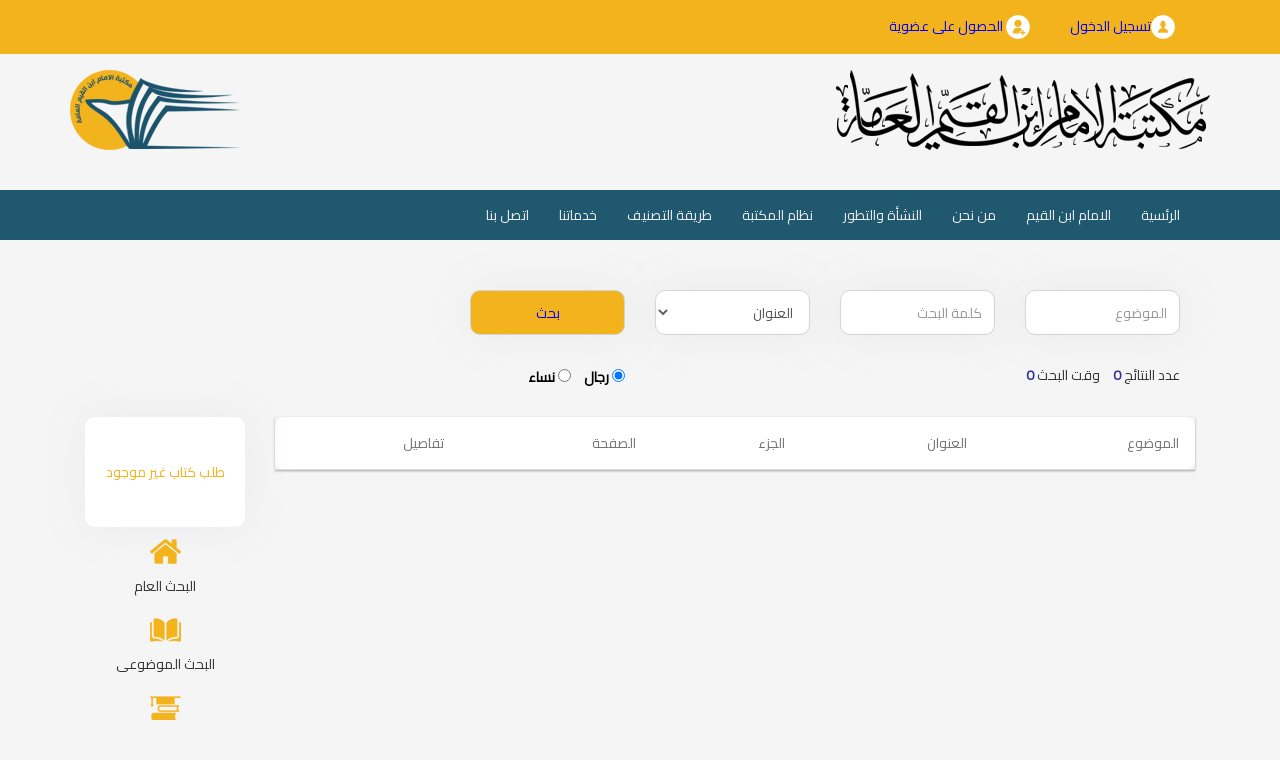

--- FILE ---
content_type: text/html; charset=utf-8
request_url: http://ibnalqayyimlibrary.org/SubjectSearch/
body_size: 43691
content:


<!DOCTYPE html>
<html>
<head>
    <meta charset="UTF-8">
    <meta http-equiv="X-UA-Compatible" content="IE=edge">
    <meta name="viewport" content="width=device-width, initial-scale=1">
    <link rel="stylesheet" type="text/css" href="/css/bootstrap-arabic.min.css">
    <link rel="stylesheet" type="text/css" href="/css/fontawesome-all.min.css">
    <link href="https://fonts.googleapis.com/css?family=Cairo" rel="stylesheet">
    <link href="/css/FontCairo.css" rel="stylesheet" />
    <link rel="stylesheet" type="text/css" href="/css/responsiveslides.css">
    <link rel="stylesheet" href="/css/swiper.min.css">
    <link rel="stylesheet" href="/css/jquery.fancybox.min.css">
    <link rel="stylesheet" type="text/css" href="/css/style.css">
    <link href="/css/jquery-ui.min.css" rel="stylesheet" />
    <title>مكتبة الامام ابن القيم العامة</title>

    <script type="text/javascript" src="/js/jquery-3.3.1.min.js"></script>
    <script src="/js/jquery-ui.min.js"></script>
    
    <script src="/js/i18n/datepicker-en-GB.js"></script>
    <script src="/js/bootstrap-datetimepicker.min.js"></script>
    <script type="text/javascript" src="/js/bootstrap.min.js"></script>
    <script type="text/javascript" src="/js/responsiveslides.min.js"></script>
    <script src="/js/swiper.min.js"></script>
    <script src="/Scripts/jquery.validate.min.js"></script>
    <script src="/Scripts/jquery.validate.unobtrusive.min.js"></script>
    <script src="/js/jquery.fancybox.min.js"></script>
    <script src="/js/creditCardValidator.js"></script>
    <script type="text/javascript" src="/js/main.js"></script>
   
    <script type="text/javascript">
        //slideshow style interval
        var autoSwap = setInterval(swap, 3500);

        //pause slideshow and reinstantiate on mouseout
        $('ul, span').hover(
            function () {
                clearInterval(autoSwap);
            },
            function () {
                autoSwap = setInterval(swap, 3500);
            });

        //global variables
        var items = [];
        var startItem = 1;
        var position = 0;
        var itemCount = $('.carousel li.items').length;
        var leftpos = itemCount;
        var resetCount = itemCount;

        //unused: gather text inside items class
        $('li.items').each(function (index) {
            items[index] = $(this).text();
        });
       
        //swap images function
        function swap(action) {
            var direction = action;

            //moving carousel backwards
            if (direction == 'counter-clockwise') {
                var leftitem = $('.left-pos').attr('id') - 1;
                if (leftitem == 0) {
                    leftitem = itemCount;
                }

                $('.right-pos').removeClass('right-pos').addClass('back-pos');
                $('.main-pos').removeClass('main-pos').addClass('right-pos');
                $('.left-pos').removeClass('left-pos').addClass('main-pos');
                $('#' + leftitem + '').removeClass('back-pos').addClass('left-pos');

                startItem--;
                if (startItem < 1) {
                    startItem = itemCount;
                }
            }

            //moving carousel forward
            if (direction == 'clockwise' || direction == '' || direction == null) {
                function pos(positionvalue) {
                    if (positionvalue != 'leftposition') {
                        //increment image list id
                        position++;

                        //if final result is greater than image count, reset position.
                        if ((startItem + position) > resetCount) {
                            position = 1 - startItem;
                        }
                    }

                    //setting the left positioned item
                    if (positionvalue == 'leftposition') {
                        //left positioned image should always be one left than main positioned image.
                        position = startItem - 1;

                        //reset last image in list to left position if first image is in main position
                        if (position < 1) {
                            position = itemCount;
                        }
                    }

                    return position;
                }

                $('#' + startItem + '').removeClass('main-pos').addClass('left-pos');
                $('#' + (startItem + pos()) + '').removeClass('right-pos').addClass('main-pos');
                $('#' + (startItem + pos()) + '').removeClass('back-pos').addClass('right-pos');
                $('#' + pos('leftposition') + '').removeClass('left-pos').addClass('back-pos');

                startItem++;
                position = 0;
                if (startItem > itemCount) {
                    startItem = 1;
                }
            }
        }

        //next button click function
        $('#next').click(function () {
            swap('clockwise');
        });

        //prev button click function
        $('#prev').click(function () {
            swap('counter-clockwise');
        });

        //if any visible items are clicked
        $('li').click(function () {
            if ($(this).attr('class') == 'items left-pos') {
                swap('counter-clockwise');
            }
            else {
                swap('clockwise');
            }
        });
    </script>
    <!-- Initialize rslides -->
    <script>
        $(function () {
            $(".rslides").responsiveSlides();
        });
    </script>
    <!-- Initialize Swiper -->
    <script>
        var swiper = new Swiper('.swiper-container', {
            spaceBetween: 30,
            centeredSlides: true,
            pagination: {
                el: '.swiper-pagination',
                clickable: true,
            },
            navigation: {
                nextEl: '.swiper-button-next',
                prevEl: '.swiper-button-prev',
            },
        });
    </script>

    <!-- Initialize fancybox -->
    <script type="text/javascript">
        $("[data-fancybox]").fancybox({
            // Options will go here
        });
    </script>
    <style>
        #map {
            height: 200px;
            width: 100%;
            /*height: 100%;*/
        }
    </style>

</head>
<body>
    <header>
        <!-- Start Side bar Top -->
        
        

        
           <nav class="navbar navbar-default" style="background-color:#f2b31d;position: fixed;top:0;width:100%">
                <div class="container">
                    <div class="navbar-header">
                        <button type="button" id="logbut" class="navbar-toggle collapsed" data-toggle="collapse" data-target="#mbook" aria-expanded="true">
                                <span class="button-label" style="color:blue;font-size:small">تسجيل الدخول</span>
                            <span class="sr-only">Toggle navigation</span>
                            <span class="icon-bar"></span>

                        </button>
                        <div class="collapse navbar-collapse" id="mbook">


                            <ul class="nav navbar-nav list-inline">
                                    <li><a href="/Login/"> <img src="/img/icon/login.png" alt="icon-add" title="تسجيل الدخول"><span style="color:blue">تسجيل الدخول</span></a></li>
                                    <li><a href="/Login/Register"><img src="/img/icon/sinup.png" alt="icon-user" title="الحصول على عضوية"><span style="color:blue"> الحصول على عضوية</span></a></li>




                            </ul>

                        </div>
                    </div>
                </div>
            </nav>
        
        <div class="clearfix"></div>
        <!-- End Side bar Top -->
        <!-- Start Side bar Meddil -->
        <div class="SideBarMiddle ">
            <div class="container">
                <div class="row">
                    <div class="col-sm-6 col-xs-12 ">
                        <a href="/"><img class="img-responsive" src="/img/mahkota.png" alt="small-logo"></a>
                    </div>
                    <div class="col-sm-6 col-xs-12 logo-header">
                        <a href="/"><img class="img-responsive" src="/img/logo-header.png" alt="small-logo"></a>
                    </div>
                </div>
            </div>
        </div>
        <!-- End Side bar Middle -->
        <!-- Start Navbar -->
        <nav class="navbar navbar-default"  id="mainnav">
            <div class="container">
                <div class="navbar-header">
                    <button type="button" id="mserbut" class="navbar-toggle collapsed" data-toggle="collapse" data-target="#book" aria-expanded="false">
                        <span class="sr-only">Toggle navigation</span>
                        <span class="icon-bar"></span>
                        <span class="icon-bar"></span>
                        <span class="icon-bar"></span>
                    </button>
                    <div class="collapse navbar-collapse" id="book">
                        <ul class="nav navbar-nav">
                            <li><a href="/">الرئسية  <span class="sr-only">(current)</span></a></li>
                            <li><a href="/Home/abnalkem/"> الامام ابن القيم</a></li>
                            <li><a href="/Home/WhoAreUs/"> من نحن</a></li>
                            <li><a href="/Home/LibrarySystem/">   النشأة والتطور</a></li>
                            <li><a href="/Home/LibrarySystemNew/">   نظام المكتبة</a></li>
                            <li><a href="/Home/Category/"> طريقة التصنيف</a></li>
                            <li><a href="/Home/Services/">  خدماتنا  </a></li>
                            <li><a href="/Home/Contact/"> اتصل بنا</a></li>
                        </ul>
                    </div>
                </div>
            </div>
        </nav>
    </header>

    


<div class="searchHome">
    <div class="container">
        <div class="col-md-12">
            <div class="inputs">
                <form id="btnsearch">
                    <div class="col-md-2 col-sm-6">
                        <input id="txtsubject" type="text" placeholder="الموضوع" class="form-control">
                    </div>
                    <div class="col-md-2 col-sm-6">
                        <input id="txtSearch" type="text" placeholder="كلمة البحث " class="form-control">
                    </div>
                    <div class="col-md-2 col-sm-6">
                        
                        <select id="SearchType" class="selectpicker form-control">
                                <option value="1" selected="selected">العنوان</option>
                                <option value="2">المؤلف</option>
                                <option value="3">المحقق</option>
                                <option value="4">القسم</option>
                        </select>
                    </div>
                    <div id="dvDepartment" class="col-md-2 col-sm-6" style="display:none">
                        <select class="selectpicker form-control" id="Departments" name="Departments"><option value="">اختر القسم</option>
<option value="1">0</option>
<option value="2">الرسائل الجامعية</option>
<option value="3">العلوم العامة ( قديم )</option>
<option value="4">اللغة ( قديم )</option>
<option value="5">المجلات والدوريات ( قديم )</option>
<option value="6">المكتبات الخاصة</option>
<option value="7">المكفوفين ( برايل )</option>
<option value="8">تاريخ ( قديم )</option>
<option value="9">محدود الاطلاع</option>
<option value="10">عقيدة ( قديم )</option>
<option value="11">فقه  ( قديم )</option>
<option value="12">مستودع  ( قديم )</option>
<option value="13">نوادر المطبوعات</option>
<option value="14">عقيدة / ن</option>
<option value="15">اصدارات الجامع</option>
<option value="16">مفقودات</option>
<option value="17">غير موجود ( قديم )</option>
<option value="18">كتب الكترونية </option>
<option value="19">المخطوطات المصورة</option>
<option value="20">السدحان</option>
<option value="21">تحت التصنيف</option>
<option value="22">فتاوى</option>
<option value="23">فتاوى / ن</option>
<option value="24">عقيدة</option>
<option value="25">علوم القرآن</option>
<option value="26">التفسير</option>
<option value="27">التفسير / ن</option>
<option value="28">علوم القرآن / ن</option>
<option value="29">حديث</option>
<option value="30">حديث / ن</option>
<option value="31">مصطلح الحديث</option>
<option value="32">مصطلح الحديث / ن</option>
<option value="33">أصول الفقه</option>
<option value="34">أصول الفقه / ن</option>
<option value="35">الفرق والملل</option>
<option value="36">تحت المراجعة</option>
<option value="37">المعاجم والمصطلحات</option>
<option value="38">الفهارس والموسوعات</option>
<option value="39">الفرق والملل / ن</option>
<option value="40">الشيخ عبدالعزيز السدحان</option>
<option value="41">اللغة والادب</option>
<option value="42">الفقه</option>
<option value="43">البحوث الفقهية</option>
<option value="44">الفقه / ن</option>
<option value="45">العلوم العامة</option>
<option value="46">المعاجم والمصطلحات / ن</option>
<option value="47">الفهارس والموسوعات / ن</option>
<option value="48">المجلات والدوريات / ن</option>
<option value="49">البحوث الفقهية / ن</option>
<option value="50">العلوم العامة / ن</option>
<option value="51">اللغة والادب / ن</option>
<option value="52">التاريخ</option>
<option value="53">التراجم</option>
<option value="54">التاريخ / ن</option>
<option value="55">التراجم / ن</option>
<option value="56">المجلات والدوريات</option>
<option value="57">الشيخ شجاع الهاجري</option>
<option value="58">الشيخ عايض الحارثي</option>
<option value="59">الشيخ محمد العرفج</option>
<option value="60">الاستاذ :عبدالمجيد سيد منصور</option>
<option value="61">الشيخ علي القصير</option>
<option value="62">المعارض</option>
<option value="63">الشيخ محمد المطوع</option>
<option value="64">الشيخ عبدالرحمن الفريان</option>
<option value="65">الشيخ صالح ابن غصون</option>
<option value="66">الشيخ عبدالله الغانم</option>
<option value="67">الاستاذ عبدالمجيد الصالح</option>
<option value="68">الشيخ عبدالعزيز السالم</option>
<option value="69">الاستاذ رمضان عبدالتواب</option>
<option value="70">جديد</option>
<option value="71">مستودع</option>
<option value="72">الشيخ عبدالرحمن عبدالله الغيث</option>
<option value="73">الشيخ محمد مسلم العثيمين</option>
<option value="74">الاستاذ شعبان جبريل عبدالعال</option>
<option value="75">الشيخ عبدالله المنيف</option>
<option value="76">تجربة تجربة</option>
<option value="77">كتيبات</option>
<option value="78">الاستاذ محمد النمي </option>
<option value="79">جديد النمي</option>
<option value="80">جديد النمي 400</option>
<option value="81">الذكاء</option>
<option value="82">العوين</option>
</select>
                        <input id="hdndep" type="hidden" />
                    </div>
                    <div class="col-md-2 col-sm-6">
                        <input type="submit" class=" form-control" value="بحث" />
                    </div>
                </form>
            </div>
        </div>
        <!-- start table -->
        <div class="col-md-12">
            <div class="col-md-6">
                <ul class="list-inline">
                    <li>عدد النتائج <span>0 </span></li>
                    <li>وقت البحث    <span>0</span></li>
                </ul>
            </div>
            <div class="col-md-6">
                <ul class="list-inline">
                        <li> <input type="radio" checked="checked" id="menser" name="gr1"> <span style="color:black">رجال</span></li>
                        <li> <input type="radio"  id="womenser" name="gr1"> <span style="color:black"> نساء</span></li>
                </ul>
                </div>
            </div>
            <div class="col-md-10">
                <!-- start table  -->
                <!-- Responsive table starts here -->
                <!-- For correct display on small screens you must add 'data-title' to each 'td' in your table -->
                <div class="table-responsive-vertical shadow-z-1">
                    <!-- Table starts here -->
                    <table id="table" class="table table-hover table-mc-light-blue">
                        <thead>
                            <tr>
                                <th>الموضوع</th>
                                <th>العنوان</th>
                                <th>الجزء</th>
                                <th>الصفحة</th>
                                <th>تفاصيل</th>

                            </tr>
                        </thead>
                        <tbody>

                        </tbody>
                    </table>
                </div>
                <!--end table  -->
                <!-- satrt alert show boshowBookok  -->
                <div class="modal fade" role="dialog" id="dvBook">
                    <div class="showBook">
                        <div class="content">

                            <div>
                                <button type="button" class="close" data-dismiss="modal" aria-label="Close">
                                    <span aria-hidden="true">&times;</span>
                                </button>
                            </div>
                            <br />
                            <div class="col-md-5">
                                <img id="imgBookCover" class="img-responsive" src="" alt="showbook">
                            </div>
                            <div class="col-md-7">
                                <h4 id="lblLable" style="color: #333399"></h4>
                                <ul class="list-unstyled">
                                    <li>المؤلف<span id="lblAUTHORNAME"> </span></li>
                                    <li>المحقق<span id="lblMohaqaq"> </span></li>
                                    <li>الناشر<span id="lblPUBLISHERNAME"> </span></li>
                                    <li>مكان النشر<span id="lblPUBLISHERPlace">  </span></li>
                                    <li>عدد المجلدات<span id="lblMOGALADS">  </span></li>
                                    <li>سنة الطبع<span id="lblPRINT_YEAR"> </span></li>
                                    <li>الواقف<span id="lblDEDICATED_TO">   </span></li>
                                    <li>السلسة<span id="lblClassName">    </span></li>
                                </ul>
                                <ul class="list-inline line">
                                    <li>القسم<span id="lblDEPT_NAME"> </span></li>
                                    <li>رقم التصنيف<span id="lblBOOK_NO"> </span></li>
                                </ul>
                                    <div class="col-md-12">
                                        <button btnlogin class="btn btn-default">فهرس</button>
                                        <button btnlogin class="btn btn-default photo">تصوير</button>
                                        <button btnlogin class="btn btn-default feedback">مرجع</button>
                                    </div>
                                <div id="dvMerag3" class="alert-feedback">
                                    <p>هل تريد اضافة هذا الكتاب الى مراجعك</p>
                                    <button id="btnAddMerag3" class="btn btn-default">نعم </button>
                                    <button id="btnMerag3Close" class="btn btn-default">لا </button>
                                </div>

                                <div id="dvPhoto" class="alert-photo">
                                    <h4>طلب تصوير</h4>
                                    <div class="row">
                                        <div class="col-md-4">
                                            <select id="drpMogalad" class="selectpicker form-control">
                                                <option selected disabled>اختر المجلد</option>
                                            </select>
                                        </div>
                                        <div class="col-md-4 col-xs-6">
                                            <input id="txtFrom" type="number" min="1" class="form-control" placeholder="من">
                                        </div>
                                        <div class="col-md-4 col-xs-6">
                                            <input id="txtTo" type="number" min="1" class="form-control" placeholder="الى">
                                        </div>
                                    </div>
                                    <div class="row">
                                        <div class="col-md-6 col-xs-6">
                                            <input id="txtNumber" type="text" class="form-control" placeholder="العدد" disabled="disabled">
                                        </div>
                                        <div class="col-md-6 col-xs-6">
                                            <input id="txtPrice" type="text" class="form-control" placeholder="السعر" disabled="disabled">
                                            <input id="hdnBookID" type="hidden" />
                                            <input id="hdnBookNo" type="hidden" />

                                        </div>
                                    </div>
                                    <input id="txtNotes" type="text" class="form-control" placeholder="ملاحظة">
                                    <button id="btnAddPhoto" class="btn btn-default">ارسال طلب</button>
                                    <button id="btnPhotoClose" class="btn btn-default">اغلاق</button>
                                </div>
                                <div style="height:400px" id="dvfahras" class="alert-photo">
                                    <h4>الفهرس</h4>
                                    <div class="row">
                                        <div class="col-md-12">
                                            <select id="drpMogaladReq" class="selectpicker form-control">
                                                <option selected disabled>اختر المجلد</option>
                                            </select>
                                        </div>
                                    </div>
                                    <button id="btnfahrasload" class="btn btn-default">فهرس</button>
                                    <button id="btnPhotoClose1" class="btn btn-default">اغلاق</button>
                                </div>
                                <div id="dvmsg" style="display:none">
                                    تم الحفظ بنجاح
                                </div>
                                <div id="dvmsg2" style="display:none">
                                    لا يوجد هذا الفهرس
                                </div>
                                <div id="dvnomoney" style="display:none">
                                    رصيدك الحالي لا يكفي
                                </div>
                            </div>
                        </div>

                    </div>
                </div>
                <!-- alert show book  -->
            </div>
            <div class="col-md-2">
                <div class="search  text-center">
                    <div class="book">
                        <a href="/Settings/OrderBook/">طلب كتاب غير موجود</a>
                    </div>
                    <div class="home col-md-12 col-xs-6">
                        <a href="/PublicSearch/"><img class="img-responsive" src=/img/LibraryIndex/home-small.png alt="home" /></a>
                        <p>البحث العام</p>
                    </div>
                    <div class="subject col-md-12  col-xs-6">
                        <a href="/SubjectSearch/"><img class="img-responsive" src=/img/LibraryIndex/subject-small.png alt="subject" /></a>
                        <p> البحث الموضوعى</p>
                    </div>
                    <div class="message col-md-12  col-xs-6">
                        <a href="/SearchMessages/"><img class="img-responsive" src=/img/LibraryIndex/message-small.png alt="message" /></a>
                        <p>بحث الرسائل</p>
                    </div>
                    <div class="nowader col-md-12 col-xs-6">
                        <a href="/SearchOddities/"><img class="img-responsive" src=/img/LibraryIndex/nowader-small.png alt="nowader" /></a>
                        <p>بحث النوادر</p>
                    </div>
                </div>
            </div>
            <div class="col-md-12">
            </div>
        </div>
    </div>
<!-- End  searchHome -->


<script type="text/javascript">
    $(document).ready(function () {
        //$("#ss").fancybox().trigger('click');

        if ($('#hdndep').val() != "") {
            $("#dvDepartment").css("display", "block");
            $('#Departments').val($('#hdndep').val());
        }
        else {
            $("#dvDepartment").css("display", "none");
        }
        $("#btnPhotoClose1").click(function () {

            $("#dvfahras").css("display", "none");
        });
        $("#btnAddMerag3").click(function () {
            var obj = {}
            debugger;
            obj.BookID = $('#hdnBookID').val();
            $.ajax({
                type: "POST",
                url: '/PublicSearch/AddMargea',
                data: JSON.stringify(obj),
                contentType: "application/json; charset=utf-8",
                crossDomain: true,
                dataType: "json",
                success: function (Result) {
                    $("#dvMerag3").css("display", "none");
                    $("#dvPhoto").css("display", "none");
                    $("#dvmsg2").css("display", "none");
                    $("#dvmsg").css("display", "block");
                    $("#dvnomoney").css("display", "none");

                },
                error: function (error) {

                }
            });

        });
        $("#btnFehres1").click(function () {
            $("#dvmsg").css("display", "none");
            $("#dvnomoney").css("display", "none");
            $("#dvMerag3").css("display", "none");
            $("#dvmsg2").css("display", "none");
            $("#dvmsgpdf").css("display", "none");
            $("#dvError").css("display", "none");
            $("#dvcover").css("display", "none");
            $("#dvPhoto").css("display", "none");
            $("#dvfahras").css("display", "block");
            $("#dvReq").css("display", "none");
        });
        $("#btnfahrasload").click(function (e) {
            e.preventDefault();
            //alert("jkhgjkhgjk");
            $("#dvMerag3").css("display", "none");
            $("#dvPhoto").css("display", "none");
            $("#dvmsg").css("display", "none");
            $("#dvnomoney").css("display", "none");
            var obj = {}
            debugger;
            obj.mognum = $('#drpMogaladReq').val();
            obj.BookID = $('#hdnBookID').val();
            $.ajax({
                type: "POST",
                url: '/PublicSearch/OpenFehres',
                data: JSON.stringify(obj),
                contentType: "application/json; charset=utf-8",
                crossDomain: true,
                dataType: "json",
                success: function (Result) {
                    debugger
                    if (Result != "1") {
                        window.open(Result, "_blank");
                    }
                    else {
                        alert("لا يوجد هذا الفهرس");
                    }


                },
                error: function (error) {

                }
            });

        });


        $("#btnAddPhoto").click(function () {
            var obj = {}
            debugger;
            obj.BookID = $('#hdnBookID').val();
            obj.PageNumFrom = $('#txtFrom').val();
            obj.PageNumTo = $('#txtTo').val();
            obj.Cost = $('#txtPrice').val();
            obj.CopiesNumber = $('#txtNumber').val();
            obj.Notes = $('#txtNotes').val();
            obj.MogaladNum = $('#drpMogalad').val();
            if ($('#drpMogalad').val() == null) {
                alert('اختر المجلد');
                return;
            }
            if ($('#txtFrom').val() == "") {
                alert('ادخل من');
                return;
            }
            if ($('#txtTo').val() == "") {
                alert('ادخل الى');
                return;
            }
            $.ajax({
                type: "POST",
                url: '/PublicSearch/SendOrderPhoto',
                data: JSON.stringify(obj),
                contentType: "application/json; charset=utf-8",
                crossDomain: true,
                dataType: "json",
                success: function (Result) {
                    if (Result == "1") {
                        $("#dvPhoto").css("display", "none");
                        $("#dvMerag3").css("display", "none");
                        $("#dvmsg2").css("display", "none");
                        $("#dvmsg").css("display", "block");
                        $("#dvnomoney").css("display", "none");
                    }
                    else {
                        $("#dvnomoney").css("display", "block");
                    }
                },
                error: function (error) {

                }
            });

        });
        $("#btnPhoto").click(function () {
            $("#dvmsg").css("display", "none");
            $("#dvMerag3").css("display", "none");
            $("#dvmsg2").css("display", "none");
            $("#dvPhoto").css("display", "block");
            $("#dvnomoney").css("display", "none");

        });
        $("#btnPhotoClose").click(function () {
            $("#dvPhoto").css("display", "close");
        });

        $("#btnMerag3").click(function () {
            $("#dvmsg").css("display", "none");
            $("#dvPhoto").css("display", "none");
            $("#dvmsg2").css("display", "none");
            $("#dvMerag3").css("display", "block");
            $("#dvnomoney").css("display", "none");

        });

        $("#btnMerag3Close").click(function () {
            $("#dvMerag3").css("display", "none");
        });
        $("[btnlogin]").click(function () {
            window.location.href = "/Login/";
        });
        $("#txtFrom").keyup(function () {
            if ($("#txtFrom").val() != "" && $("#txtTo").val() != "") {
                $("#txtNumber").val($("#txtTo").val() - $("#txtFrom").val());
                $("#txtPrice").val($("#txtNumber").val() / 4);
            }
        });
        $("#txtTo").keyup(function () {
            if ($("#txtFrom").val() != "" && $("#txtTo").val() != "") {
                $("#txtNumber").val($("#txtTo").val() - $("#txtFrom").val());
                $("#txtPrice").val($("#txtNumber").val() / 4);
            }
        });
        $("#btnFehres").click(function () {
            $("#dvMerag3").css("display", "none");
            $("#dvPhoto").css("display", "none");
            $("#dvmsg").css("display", "none");
            $("#dvnomoney").css("display", "none");

            var obj = {}
            debugger;
            obj.BookID = $('#hdnBookNo').val();
            $.ajax({
                type: "POST",
                url: '/PublicSearch/OpenFehres',
                data: JSON.stringify(obj),
                contentType: "application/json; charset=utf-8",
                crossDomain: true,
                dataType: "json",
                success: function (Result) {
                    debugger
                    if (Result != "1") {
                        window.open('/' + Result, "_blank");
                    }
                    else {
                        $("#dvmsg2").css("display", "block");
                    }


                },
                error: function (error) {

                }
            });

        });
        $(".openPopup").click(function (e) {
            e.preventDefault();
            //$("#ss").fancybox().trigger('click');

            $("#dvmsg").css("display", "none");
            $("#dvmsg2").css("display", "none");
            $("#dvMerag3").css("display", "none");
            $("#dvnomoney").css("display", "none");

            var obj = {}
            obj.ID = $(this).closest("tr").attr("id");
            $('#hdnBookID').val($(this).closest("tr").attr("id"));
            $.ajax({
                type: "POST",
                url: '/PublicSearch/GetData',
                data: JSON.stringify(obj),
                contentType: "application/json; charset=utf-8",
                crossDomain: true,
                dataType: "json",
                success: function (Result) {
                    debugger;
                    $("#dvPhoto").css("display", "none");
                    
                    $('#drpMogalad').html('');
                    $('#drpMogalad').append('<option selected disabled>اختر المجلد</option>');

                    for (var i = 1; i <= Result.MOGALADS; ++i) {
                        $('#drpMogalad').append('<option id="' + i + '">' + i + '</option>');
                    }
                    $('#drpMogaladReq').html('');
                    $('#drpMogaladReq').append('<option selected disabled>اختر المجلد</option>');

                    for (var i = 1; i <= Result.MOGALADS; ++i) {
                        $('#drpMogaladReq').append('<option id="' + i + '">' + i + '</option>');
                    }
                    $('#lblLable').html(Result.Lable);
                    $('#lblBOOK_NO').html(Result.POSITION_NO);
                    $('#lblDEPT_NAME').html(Result.DEPT_NAME);
                    $('#lblPRINT_YEAR').html(Result.PRINT_YEAR);
                    $('#lblClassName').html(Result.ISBN);
                    $('#lblAUTHORNAME').html(Result.AUTHORNAME);
                    $('#lblMohaqaq').html(Result.Mohaqaq);
                    $('#lblPUBLISHERNAME').html(Result.PUBLISHERNAME);
                    $('#lblPUBLISHERPlace').html(Result.PUBLISHERPlace);
                    $('#lblMOGALADS').html(Result.MOGALADS);
                    $('#lblPOSITIONNo').html(Result.POSITIONNo);
                    $('#lblDEDICATED_TO').html(Result.DEDICATED_TO);
                    $('#hdnBookNo').val(Result.BookNo);
                    if (Result.BookCover == null) {
                        $('#imgBookCover').attr("src", "../img/kutub.png");

                    }
                    else {
                        $('#imgBookCover').attr("src", Result.BookCover);

                    }
                    $('#dvBook').modal('toggle');
                },
                error: function (error) {

                }
            });

        });

        //$("#btnsearch").click(function () {
        //    debugger;
        //    window.location = "/PublicSearch/Index?label=" + $('#txtlabel').val() + "&author=" + $('#txtAuthor').val() + "&implementer=" + $('#txtImplementer').val()
        //    + "&search=" + $('#txtSearch').val() + "&department=" + $('#Departments').val() + "&searchType=" + $('#SearchType').val();
        //});

        $(document).on("click", "[page]", function (e) {
            e.preventDefault();
            var bman = $("#menser").prop("checked");
            var whotype = "";
            if (bman == true)
                whotype = "man";
            else whotype = "woman";
            window.location = "/SubjectSearch/Index?page=" + $(this).attr("id") + "&subject=" + $('#txtsubject').val()
                + "&search=" + $('#txtSearch').val() + "&department=" + $('#hdndep').val() + "&searchType=" + $('#SearchType').val() + "&chktype=" + whotype;
        });

        $("#btnsearch").submit(function (event) {
            event.preventDefault();
            var bman = $("#menser").prop("checked");
            var whotype="";
            if (bman == true)
                whotype = "man";
            else whotype = "woman";
            window.location = "/SubjectSearch/Index?subject=" + $('#txtsubject').val()
                + "&search=" + $('#txtSearch').val() + "&department=" + $('#Departments').val()  + "&searchType=" + $('#SearchType').val() + "&chktype=" + whotype;
        });

        $("#SearchType").change(function () {
            if ($('#SearchType').val() != 4) {
                $("#dvDepartment").css("display", "none");
            }
            else {
                $("#dvDepartment").css("display", "block");
            }

        });
    });
</script>




    <footer>
        <div class="container">
            <div class="col-sm-4">
                <div class="one">
                    <img class="img-responsive" src="/img/mahkota.png" alt="mahkota">
                    <p>مكتبة وقفية خيرية تحت اشراف وزارة الشؤون الاسلامية والدعوة والارشاد بالمملكة العربية السعودية </p>
                    <h4>احصائيات</h4>
                    <ul class="list-unstyled">
                        <li>الكتب  <span>200957</span></li>
                        <li>المجلدات <span>342806</span></li>
                        <li>الموضوعات <span>13000000</span></li>
                        <li>المشتركين <span>14429</span></li>
                        <li>طلاب الماجسير  <span>1150</span></li>
                        <li>طلاب الدكتوراه <span>425</span></li>
                    </ul>
                </div>
            </div>
            <div class="col-sm-4">
                <div class="tow">
                    <h4>معلومات التصال</h4>
                    <ul class="list-unstyled">
                        <li><i class="fas fa-phone"></i>   <span> هاتف: 00966114250099</span></li>
                        <li><i class="fas fa-fax"></i> <span>فاكس: 00966114255599 </span></li>
                        <li><i class="fas fa-at"></i> <span>mk@taimiah.org</span></li>
                        <li><i class="fas fa-map-marker"></i> <span>ابي الفضل القرشي، السويدي، الرياض</span></li>
                    </ul>
                    

                    <div id="map">
                        <iframe src="https://www.google.com/maps/embed?pb=!1m18!1m12!1m3!1d3627.65558696485!2d46.678255485002374!3d24.601079684176977!2m3!1f0!2f0!3f0!3m2!1i1024!2i768!4f13.1!3m3!1m2!1s0x3e2f0551ee50166d%3A0xc1c53cff77684098!2z2YXZg9iq2KjYqSDYp9mE2KXZhdin2YUg2KfYqNmGINin2YTZgtmK2YUg2KfZhNi52KfZhdip!5e0!3m2!1sar!2seg!4v1512676827324" width="350" height="200" frameborder="0" style="border:0" allowfullscreen></iframe>
                    </div>
                    </div>
            </div>
            <div class="col-sm-4">
                <div class="three">
                    <h4>نشرة البريد الالكترونية</h4>
                    <form action="">
                        <input type="text" class="form-control">
                        <input type="text" class="form-control">
                        <select class="selectpicker form-control">
                            <option selected disabled>اختر اهتمامك</option>
                            <option>ادب </option>
                            <option>فقة وحديث</option>
                            <option>عقيدةوتوحيد</option>
                            <option> سياسة  واقتصاد</option>
                            <option> تاريخ</option>
                        </select>
                        <button class="btn btn-default "> اشتراك</button>
                    </form>
                </div>
            </div>
            <div class="col-xs-12">
                <hr>
                <p class="text-center">جميع الحقوق محفوظة لمكتبة ابن القيم العامة 2018 </p>
            </div>
        </div>
    </footer>
</body>
</html>
<script type="text/javascript">
    $(document).ready(function () {
        var xx = 1;
        $("#logbut").click(function (e) {
            if (xx == 1) {
                $("#mainnav").hide();
                xx = 0;
            } else {
                $("#mainnav").show();
                xx = 1;
            }
            
        });
    });
</script>
<script>
    
    function initMap() {
        var latlng = new google.maps.LatLng(24.6010635, 46.7461072);
        var mapOptions =
        {
            zoom: 12,
            //  center: latlng
            center: { lat: 24.6010635, lng: 46.7461072 },
            mapTypeId: google.maps.MapTypeId.ROADMAP,
            disableDefaultUI: true

        }
        map = new google.maps.Map(document.getElementById('map'), mapOptions);
        google.maps.event.addDomListener(window, "load", mapOptions);
        $(window).resize(function () { google.maps.event.trigger(map, "resize") });

        var marker = new google.maps.Marker({
            draggable: true,
            position: { lat: 24.6010635, lng: 46.7461072 },
            map: map,
        });
    }


</script>



--- FILE ---
content_type: text/css
request_url: http://ibnalqayyimlibrary.org/css/FontCairo.css
body_size: 689
content:
/* arabic */
@font-face {
  font-family: 'Cairo';
  font-style: normal;
  font-weight: 400;
  src: local('Cairo'), local('Cairo-Regular'), url(http://localhost:1715/fonts/JF-Flat-regular.ttf) format('truetype');
}
/* latin-ext */
@font-face {
  font-family: 'Cairo';
  font-style: normal;
  font-weight: 400;
  src: local('Cairo'), local('Cairo-Regular'), url(http://localhost:1715/fonts/JF-Flat-regular.ttf) format('truetype');
}
/* latin */
@font-face {
  font-family: 'Cairo';
  font-style: normal;
  font-weight: 400;
  src: local('Cairo'), local('Cairo-Regular'), url(http://localhost:1715/fonts/JF-Flat-regular.ttf) format('truetype');
}

--- FILE ---
content_type: text/css
request_url: http://ibnalqayyimlibrary.org/css/style.css
body_size: 59022
content:
/*color use {
	f2b31d
	20586f
}*/

body {
	background-color: #f5f5f5;
	font-family: 'Cairo', sans-serif;
	overflow-x: hidden;
}
a:hover {
	text-decoration: none;
	color: #fff;
}
/* Start Side Bar Top */
.SideBarTop	{
	background-color: #f2b31d;
	width: 100%;
	height: 40px;
	line-height: 35px;
	position: fixed;
	top: 0;
	left: 0;
	right: 0;
	z-index: 9999;
}
.SideBarTop   a {
	color: #eee;
	text-decoration: none;
	-webkit-transition: all .5s;
	-moz-transition: all .5s;
	-o-transition: all .5s;
	transition: all .5s;

}
.SideBarTop   a:hover {
	color: #fff;
	-webkit-transition: all .5s;
	-moz-transition: all .5s;
	-o-transition: all .5s;
	transition: all .5s;
}
.SideBarTop    img {
	margin: 0 10px; 
}
.SideBarTop .icon-top  {
	float: left;
	margin: 0 ;
}
.SideBarTop .icon-top li {
	padding: 0 10px;
}

/*End Side Bar Top */

/* Start SideBarMiddle */
.SideBarMiddle {
	width: 100%;
	min-height: 150px;
	padding: 30px 0;
	margin-top: 40px;
}
.SideBarMiddle img {
	display: inline-block;
}
.SideBarMiddle .logo-header  img{
	float: left;
}
/* End SideBarMiddle */

/* Start Navbar */
.fixed-header {
  position: fixed;
  top:54px; 
  left:0;
  width: 100%; 
}
.navbar-default {
	background-color: #20586f;
	border: none;
	border-radius: 0;
	z-index: 9999;
}
.navbar-default .navbar-nav>li>a {
	color: #eee;
	-webkit-transition: all .5s;
	-moz-transition: all .5s;
	-o-transition: all .5s;
	transition: all .5s;
}
.navbar-default .navbar-nav>li>a:focus,
.navbar-default .navbar-nav>li>a:hover {
	color: #fff;
	-webkit-transition: all .5s;
	-moz-transition: all .5s;
	-o-transition: all .5s;
	transition: all .5s;
}
.navbar-right  button > i {
	color: #20abe4;
}
.navbar-right  button:hover {
	background-color: #fff;
}
/* End Navbar  */
/* Start Slider */
.sliderHome {
	margin: 35px 0;
}
.sliderHome .rslides img {
	/*width: 100%;*/
	height: 450px;
	border:2px solid #f2b31d;
}
/* End Slider */

/* Start Library Index */
.LibraryIndex {
	background-color: #f2b31d;
	width: 100%;
	min-height: 400px;
	position: relative;
	overflow: hidden;
	padding-top: 20px;
	padding-bottom: 60px;
}
.LibraryIndex h1{
	color: #fff;
}
.LibraryIndex .unit {
	padding: 20px ;
	margin: 20px 0;
	border-radius: 15px;
	padding-bottom: 60px;
	-webkit-transition: all .5s;
	-moz-transition: all .5s;
	-ms-transition: all .5s;
	-o-transition: all .5s;
	transition: all .5s;
	cursor: pointer;
}
.LibraryIndex .unit:hover {
	-webkit-box-shadow: 0px 0px 40px 8px rgba(238,238,238,1);
	-moz-box-shadow: 0px 0px 40px 8px rgba(238,238,238,1);
	box-shadow: 0px 0px 40px 8px rgba(238,238,238,1);
	-webkit-transition: all .5s;
	-moz-transition: all .5s;
	-ms-transition: all .5s;
	-o-transition: all .5s;
	transition: all .5s;
}
.LibraryIndex .unit img {
	margin: 20px auto;
}
.LibraryIndex .unit h4 {
	font-size: 18px;
	color: #20586f;
	text-align: center;
	margin: 30px 0;
}
.LibraryIndex .unit p {
	color: #fff;
	margin: 30px 0;
}
.LibraryIndex .unit a {
	float: left;
	color: #fff;
	margin-top: 20px;
	-webkit-transition: all .5s;
	-moz-transition: all .5s;
	-ms-transition: all .5s;
	-o-transition: all .5s;
	transition: all .5s;
}
.LibraryIndex .unit a:hover {
	-webkit-transform: scale(1.2);
	-ms-transform: scale(1.2);
	-o-transform: scale(1.2);
	transform: scale(1.2);
	-webkit-transition: all .5s;
	-moz-transition: all .5s;
	-ms-transition: all .5s;
	-o-transition: all .5s;
	transition: all .5s;	
}
/* End Library Index */

/* Strat Publications */
.Publications {
	width: 100%;
	position: relative;
	overflow: hidden;
	margin: 20px 0;
}
.nowader .unit ,
.Publications .unit {
	margin: 30px 0;
	padding: 15px;
	background-color: #fff;
	border-radius: 15px;
	padding-bottom: 30px;
}
.Publications h1 a {
	font-size: 14px;
	color: #20586f;
	font-weight: bold;
}
.Publications h1 a:hover {
	color: #f2b31d;
	-webkit-transition: all .5s;
	-moz-transition: all .5s;
	-ms-transition: all .5s;
	-o-transition: all .5s;
	transition: all .5s;
}
.nowader .unit h4 
.Publications .unit h4 {
	color: #f2b31d;
	font-size: 16px;
}
.nowader .unit p ,
.Publications .unit p {
	color: #20586f;
	font-size: 14px;
}
.nowader .unit img ,
.Publications .unit img {
	margin: 0 auto;
}
.nowader .unit button ,
.Publications .unit button {
	padding: 7 5px;
	font-size: 12px;
	margin: 15px 0;
}
.swiper-container-horizontal>.swiper-pagination-bullets .swiper-pagination-bullet {
	margin: -7px 4px;
}
.buttons-book {
	text-align: center;
}
.nowader .unit a ,
.Publications .unit a {
	color: #20586f;
}
.more button {
	background-color: #f2b31d;
	color: #fff;
	padding: 10px 50px;
	border-radius: 15px;
	opacity: .9	;
	-webkit-transition: all .5s;
	-moz-transition: all .5s;
	-ms-transition: all .5s;
	-o-transition: all .5s;
	transition: all .5s;
	margin: 20px 0;
}
.more button:hover {
	opacity: 1;
	-webkit-transition: all .5s;
	-moz-transition: all .5s;
	-ms-transition: all .5s;
	-o-transition: all .5s;
	transition: all .5s;
}
button a {
	color: #fff;
}
.alert-book {
	display: none;
}
.alert-photo ,
.alert-feedback {
	background-color: #fff;
	border-radius: 10px;
	padding: 20px;
	text-align: center;
	color: #f2b31d;
	display: none;
}
.alert-feedback p {
	margin-top: 40px ;
	color: #20586f;
}
.alert-feedback button {
	background-color: #fff;
	-webkit-box-shadow: 0px 0px 40px 8px rgba(238,238,238,1);
	-moz-box-shadow: 0px 0px 40px 8px rgba(238,238,238,1);
	box-shadow: 0px 0px 40px 8px rgba(238,238,238,1);
	border:none;
	margin: 10px;
	color: #f2b31d;
}
.alert-photo button{
	background-color: #fff;
	-webkit-box-shadow: 0px 0px 40px 8px rgba(238,238,238,1);
	-moz-box-shadow: 0px 0px 40px 8px rgba(238,238,238,1);
	box-shadow: 0px 0px 40px 8px rgba(238,238,238,1);
	margin-top: 30px;
	border:none;
	float: left;
}
.alert-feedback button:hover ,
.alert-photo button:hover {
	background-color: #f2b31d;
	color: #fff;
}
/* End Publications */

/*  Start Waqf Libraries */
.WaqfLibraries {
	width: 100%;
	position: relative;
	overflow: hidden;
	margin: 40px 0;
}
.WaqfLibraries .unit {
	background-color: #fff;
	border-radius: 15px;
	padding: 0;
	margin: 30px 0;
}
.WaqfLibraries .unit img {
	border-top-right-radius: 15px;
	border-bottom-right-radius: 15px;
	width: auto;
}
.WaqfLibraries .unit p {
	color: #555;
}
.WaqfLibraries .unit .details {
	padding: 25px;
}
.WaqfLibraries .unit .details a {
	color: #f2b31d;
	-webkit-transition: all .5s;
	-moz-transition: all .5s;
	-ms-transition: all .5s;
	-o-transition: all .5s;
	transition: all .5s;
}
.WaqfLibraries .unit .details a:hover {
	-webkit-transform: scale(1.2);
	-ms-transform: scale(1.2);
	-o-transform: scale(1.2);
	transform: scale(1.2);
	-webkit-transition: all .5s;
	-moz-transition: all .5s;
	-ms-transition: all .5s;
	-o-transition: all .5s;
	transition: all .5s;
}
.WaqfLibraries .content form button,
.WaqfLibraries .more button {
	background-color: #f2b31d;
	color: #fff;
	padding: 10px 50px;
	border-radius: 15px;
	opacity: .9	;
	-webkit-transition: all .5s;
	-moz-transition: all .5s;
	-ms-transition: all .5s;
	-o-transition: all .5s;
	transition: all .5s;
}
.WaqfLibraries .more button:hover {
	opacity: 1;
	-webkit-transition: all .5s;
	-moz-transition: all .5s;
	-ms-transition: all .5s;
	-o-transition: all .5s;
	transition: all .5s;
}
.WaqfLibraries .Library {
	background-color: #fff;
	border-radius: 15px;
	min-height: 550px;

}
.WaqfLibraries .Library h3 {
	margin-bottom: 30px;
}
.WaqfLibraries .Library img {
	height: 550px;
	width: 445px;
	margin-right: -15px;
}
.WaqfLibraries .Library p {
	line-height: 24px;
	padding: 20px;
}
.WaqfLibraries .Library li p {
	color: #f2b31d;
}
.WaqfLibraries .Library button {
	margin: 20px 0;
	background-color: #fff;
	-webkit-box-shadow: 0px 0px 40px 8px rgba(238,238,238,1);
	-moz-box-shadow: 0px 0px 40px 8px rgba(238,238,238,1);
	box-shadow: 0px 0px 40px 8px rgba(238,238,238,1);
	border:none;
	padding: 10px 40px;
}
.WaqfLibraries .Library button a {
	color: #f2b31d;
	text-decoration: none;
}
.WaqfLibraries .Library input {
	background-color: #fff;
	border:none;
	-webkit-box-shadow: 0px 0px 40px 8px rgba(238,238,238,1);
	-moz-box-shadow: 0px 0px 40px 8px rgba(238,238,238,1);
	box-shadow: 0px 0px 40px 8px rgba(238,238,238,1);
	border-radius: 10px;
	height: 45px;
}
.WaqfLibraries .content {
	background-color: #fff;
	border-radius: 15px;
	margin: 30px 0;
	padding: 20px;
}
.WaqfLibraries .content h4 {
	color: #f2b31d;
}
.WaqfLibraries .search {
	margin: 30px 0;
}
/*  End Waqf Libraries */

/* Start  Articles*/
.Articles .unit {
	background-color: #fff;
	border-radius: 15px;
	padding-bottom: 40px;
	margin: 30px 0; 
}
.Articles .unit img {
	border-top-right-radius: 15px;
	border-top-left-radius: 15px;
	width: 100%;
}
.Articles .unit h4 {
	margin: 15px ;
	color: #333;
	font-size: 16px;
}
.Articles .unit h4 span {
	color: #777;
	float: left;
}
.Articles .unit p {
	margin: 15px ;
	color: #555;
	font-size: 14px;
}
.Articles .unit a {
	float: left;
	margin: 0 15px ;
	color: #f2b31d;
	-webkit-transition: all .5s;
	-moz-transition: all .5s;
	-ms-transition: all .5s;
	-o-transition: all .5s;
	transition: all .5s;
}
.Articles .unit a:hover {
	-webkit-transform: scale(1.2);
	-ms-transform: scale(1.2);
	-o-transform: scale(1.2);
	transform: scale(1.2);
	-webkit-transition: all .5s;
	-moz-transition: all .5s;
	-ms-transition: all .5s;
	-o-transition: all .5s;
	transition: all .5s;
}
.Articles .more button {
	background-color: #f2b31d;
	color: #fff;
	padding: 10px 50px;
	border-radius: 15px;
	opacity: .9	;
	-webkit-transition: all .5s;
	-moz-transition: all .5s;
	-ms-transition: all .5s;
	-o-transition: all .5s;
	transition: all .5s;
}
.Articles .more button:hover {
	opacity: 1;
	-webkit-transition: all .5s;
	-moz-transition: all .5s;
	-ms-transition: all .5s;
	-o-transition: all .5s;
	transition: all .5s;
}
/* End  Articles*/

/* start Calvin */
.Calvin {
    /*width: 40em;*/
    width: 100%;
   /* height: 35em;*/
    margin: 0 auto;
    position: relative;
    top: 0;
    left: 0;
}
.Calvin .unit {
	background-color: #fff;
	border-radius: 15px;
	padding: 20px;
	margin: 30px 0; 
	padding-bottom: 70px;
	-webkit-box-shadow: 0px 0px 40px 8px rgba(238,238,238,1);
	-moz-box-shadow: 0px 0px 40px 8px rgba(238,238,238,1);
	box-shadow: 0px 0px 40px 8px rgba(238,238,238,1);
}
.Calvin .unit img {
	height: 80px;
	width: 80px;
	margin: 20px auto;
	border-radius: 50%;
	-webkit-box-shadow: 0px 0px 40px 8px rgba(238,238,238,1);
	-moz-box-shadow: 0px 0px 40px 8px rgba(238,238,238,1);
	box-shadow: 0px 0px 40px 8px rgba(238,238,238,1);
}
.Calvin .unit h4 { 
	color: #333;
	margin-bottom: 20px;
}
.Calvin .unit h4 span { 
	color: #666;
	margin-top: 60px;
}
.Calvin .unit a { 
	float: left;
	margin-top: 20px;
	color: #f2b31d;
}
.Calvin  li {
  width: 400px;
  height: 500px;
  display: inline-block;
  -webkit-transition: all .3s ease-in-out;
  -moz-transition: all .3s ease-in-out;
  transition: all .3s ease-in-out;
}

.Calvin .items {
  position: absolute;
}

.Calvin .main-pos {
  margin-right: 2em !important;
  z-index: 3000;
}
.Calvin .main-pos {
	margin-right: calc(50% - 220px + 30px) !important;
	margin:  0 auto;
}
.Calvin .left-pos {
  opacity: .3;
  margin-right: -17em !important;
  z-index: 1000;
  -webkit-transform: scale(.75);
  -moz-transform: scale(.75);
  transform: scale(.75);
}

.Calvin .back-pos {
  margin-right: 2em !important;
  opacity: .05;
  -webkit-transform: scale(.5);
  -moz-transform: scale(.5);
  transform: scale(.5);
}

.Calvin .right-pos {
  opacity: .3;
  margin-right:  21em !important;
  z-index: 1000;
  -webkit-transform: scale(.75);
  -moz-transform: scale(.75);
  transform: scale(.75);
}


.Calvin {
  width: 30em;
  min-height: 25em;
  margin: 0 auto;
  position: relative;
}
/**/
.Calvin li {
  width: 300px;
  height: 400px;
  display: inline-block;
  -webkit-transition: all .3s ease-in-out;
  -moz-transition: all .3s ease-in-out;
  transition: all .3s ease-in-out;
}

.Calvin .items {
  position: absolute;
}

.Calvin .main-pos {
  margin-right:  2em !important;
  z-index: 3000;
}

.Calvin .left-pos {
  opacity: .3;
  margin-right:  -17em !important;
  z-index: 1000;
  -webkit-transform: scale(.75);
  -moz-transform: scale(.75);
  transform: scale(.75);
}

.Calvin .back-pos {
  margin-right:  2em !important;
  opacity: .05;
  -webkit-transform: scale(.5);
  -moz-transform: scale(.5);
  transform: scale(.5);
}

.Calvin .right-pos {
  opacity: .3;
  margin-right:   21em !important;
  z-index: 1000;
  -webkit-transform: scale(.75);
  -moz-transform: scale(.75);
  transform: scale(.75);
}

.Calvin .control-slider {
  margin: 30px auto;
  position: absolute;
  bottom:0;
  left: 35%;
}
/* End Calvin */

 /* Start  Time */
.Time {
	width: 100%;
	position: relative;
	overflow: hidden;
	margin: 40px 0;
}
.Time .unit {
	background-color: #fff;
	border-radius: 15px;
	padding: 20px;
	margin: 40px 0;
	min-height: 180px;
}
.Time .unit img {
	display: inline-block;
	width: auto;

}
.Time .circle  {
	background-color: #fff;
	border-radius: 50%;
	height: 90px;
	width: 90px;
	text-align: center;
	line-height: 90px;
	color: #f2b31d;
	margin: 20px ; 
	-webkit-box-shadow: 0px 0px 40px 8px rgba(238,238,238,1);
	-moz-box-shadow: 0px 0px 40px 8px rgba(238,238,238,1);
	box-shadow: 0px 0px 40px 8px rgba(238,238,238,1);
}
 /* Start  Time */

/* Start  Twitter*/
.Twitter {
	width: 100%;
	position: relative;
	overflow: hidden;
	margin: 40px 0;
}
.Twitter .unit {
	background-color: #fff;
	padding: 20px;
	margin: 30px 0;
	border-top-right-radius: 15px;
	border-top-left-radius: 15px;
}
.Twitter  .active p  {
	color: #f2b31d;
}
.Twitter .unit p span {
	float: left;
}
.Twitter .unit img {
	margin: 20px auto;
}
.Twitter .details {
	background-color: #f2b31d;
	width: 100%;
	border-bottom-right-radius: 15px;
	border-bottom-left-radius: 15px;
	margin-top: -30px; 
	padding: 20px;
	padding-bottom: 40px;
}
.Twitter .details  p {
	color: #fff;
}
.Twitter .details  p:last-of-type {
	font-size: 14px;
}
.Twitter .details  a {
	float: left;
	color: #fff;
}
.Twitter .more:hover button{
	background-color: #f2b31d;
	color: #fff;
}
/*  Start LibrarySystem */
.LibrarySystem {
	margin: 40px 0;
}
.LibrarySystem h1{
	margin: 40px 0;
}
.LibrarySystem  .selected {
	background-color: #f2b31d;
	width: 100%;
	color: #fff;
}
.LibrarySystem  ul li {
	font-size: 16px;
	text-align: center;
	line-height: 100px;
	background-color: #fff;
	height: 100px;
	color: #fff;
	font-weight: normal;
	cursor: pointer;
	margin: 30px 0;
	border-radius: 15px;
	color: #333;
	-webkit-box-shadow: 0px 0px 40px 8px rgba(238,238,238,1);
	-moz-box-shadow: 0px 0px 40px 8px rgba(238,238,238,1);
	box-shadow: 0px 0px 40px 8px rgba(238,238,238,1);
}
.LibrarySystem  .tabContent p {
	line-height: 24px;
}
.LibrarySystem .general {
	margin: 30px 0;
}
.LibrarySystem .general img {
	border-radius: 15px;
	-webkit-box-shadow: 0px 0px 40px 8px rgba(238,238,238,1);
	-moz-box-shadow: 0px 0px 40px 8px rgba(238,238,238,1);
	box-shadow: 0px 0px 40px 8px rgba(238,238,238,1);
	width: 350px;
	height: 320px;
	margin: 30px 0;
}
.LibrarySystem .search {
	margin: 30px 0;
}
 .search img {
	margin: 12px auto;
}
.showBook .search .book {
	margin-top: 50px;	
}
 .search .book {
	background-color: #fff;
	border-radius: 10px;
	height: 110px;
	-webkit-box-shadow: 0px 0px 40px 8px rgba(238,238,238,1);
	-moz-box-shadow: 0px 0px 40px 8px rgba(238,238,238,1);
	box-shadow: 0px 0px 40px 8px rgba(238,238,238,1);
}
 .search .book a{
	color: #f2b31d;
	text-align: center;
	line-height: 110px;
}
/* End LibrarySystem */

/* Start payment */
.payment {
	width: 100%;
	position: relative;
	overflow: hidden;
	margin: 40px 0;
}
.payment .content {
	background-color: #fff;
	padding: 20px;
	border-radius: 15px;
	min-height: 670px;
}
.payment .content h4 {
	margin: 30px 0;
}
.WaqfLibraries .content textarea,
.contentMessage .text-here textarea ,
.Settings textarea,
.Settings  form select ,
.Settings  form input ,
.signUp .content select,
.signUp .content input,
.showArticle .contentArticle  input ,
.alert-photo input,
.alert-photo select,
.searchHome form select,
.searchHome form input,
.payment .content form select ,
.payment .content form input {
	margin: 30px 0;
	background-color: #fff;
    border: 1px solid lightgray;
	-webkit-box-shadow: 0px 0px 40px 8px rgba(238,238,238,1);
	-moz-box-shadow: 0px 0px 40px 8px rgba(238,238,238,1);
	box-shadow: 0px 0px 40px 8px rgba(238,238,238,1);
	border-radius: 10px;
	height: 45px;
}
.Settings textarea {
	height: 170px;
}
.alert-photo select ,
.alert-photo input {
	margin: 10px 0 !important;
	height: 37px !important;
}
.payment .content form input[type=checkbox] {
	background: none;
	border-radius: 0;
	border:none;
	margin-bottom: 20px;
}
.payment .content .sallary {
	margin: 40px 0;
}
.payment .content .sallary  span {
	background-color: #fff;
	-webkit-box-shadow: 0px 0px 40px 8px rgba(238,238,238,1);
	-moz-box-shadow: 0px 0px 40px 8px rgba(238,238,238,1);
	box-shadow: 0px 0px 40px 8px rgba(238,238,238,1);
	border-radius: 10px;
	color: #f2b31d;
	padding: 20px ;
	text-align: center;
	margin-left: 20px;
}
.payment .content .sallary p:first-of-type {
	line-height: 44px;
}
.payment .content .sallary p:last-of-type {
	margin-top: 40px ;
}
.payment h2 {
	margin: 40px 0;
}
.payment .content button {
	float: left;
	background-color: #f2b31d;
	border-radius: 10px;
	color: #fff;
	padding: 10px 50px;
}
.signUp .content .line,
.payment .content form .line {
	margin-top: -30px;
}
.payment .ads {
	text-align: center;
	border-radius: 15px;
	min-height: 670px;
	background-color: #fff;
	padding: 170px 0;
}
.payment .ads img {
	margin: 0 auto;
}
/* End payment */

/*  start searchHome */

/* End searchHome  */
.searchHome form button {
	background-color: #f2b31d;
	border-radius: 10px;
	color: #fff;
	height: 45px;
	margin-top: 30px;
}
.searchHome form input[type=submit] {
    background-color: #f2b31d;
    border-radius: 10px;
    color: blue;
    height: 45px;
    margin-top: 30px;
}
.searchHome li span {
	color: #333399;
    font-weight: bold;
}
table i {
	color: #f2b31d;
}
.Settings table,
.tabContent table,
.searchHome table {
	margin: 30px 0;
}
.Settings .table,
.tabContent .table,
.searchHome .table {
	background-color: #fff;
	border-radius: 10px;
	margin: 20px 0;
}
.tabContent .table input,
.searchHome .table input {
	background-color: #fff;
	width: 50px;
	height: 30px;
	border: 1px solid #ccc;
	border-radius: 5px;
	text-align: center;
}
.Settings table td a,
.tabContent table td a,
.searchHome  table td a {
	color: #f2b31d;
}
.searchHome .search{
	margin: 20px 0;
}

.pages {
	margin: 30px 0;
}
.pages li a {
	color: #333;
}
.pages .active {
	color: #f2b31d;
}

/* Start SHowBook */
.showBook {
	position: relative;
	overflow: hidden;
	margin: 40px 0;
    background-color: #fff;
}
.showBook .search {
	margin-top: -50px;
}
.showBook .content{
	background-color: #fff;
	width: 100%;
	min-height: 500px;
	border-radius:15px;
}
.showBook .content img {
	margin-right: -15px;
	width: 350px;
	height: 472px;
	border-top-right-radius: 15px;
	border-bottom-right-radius: 15px;
}
.showBook .content ul:first-of-type {
	margin-top: 30px ;
}
.alert-book .content ul li ,
.showBook .content ul li {
	margin: 7px 0;
}
.showBook .content li span {
	margin-right: 100px;
}
.alert-book   .line  span ,
.showBook  .line  span {
	color: #333399;
    font-weight: bold;
}
    .showBook .content .close {
        background-color: white;
        color: black;
        font-size: 30px;
    }
.signUp .content button,
.showBook  .content  button {
	background-color: #fff;
	-webkit-box-shadow: 0px 0px 40px 8px rgba(238,238,238,1);
	-moz-box-shadow: 0px 0px 40px 8px rgba(238,238,238,1);
	box-shadow: 0px 0px 40px 8px rgba(238,238,238,1);
	border:none;
	margin: 40px 10px;
	color: blue;
	padding: 10px 40px;
	-webkit-transition: all .5s;
	-moz-transition: all .5s;
	-ms-transition: all .5s;
	-o-transition: all .5s;
	transition: all .5s;
}
.showBook  .content  button:hover {
	background-color: #f2b31d;
	color: #fff;
	-webkit-transition: all .5s;
	-moz-transition: all .5s;
	-ms-transition: all .5s;
	-o-transition: all .5s;
	transition: all .5s;
}
.showBook {
	/*display: none;*/
	text-align: right;
    width: 866px;
    margin: 30px auto;

}
@media screen and (max-width: 600px) {
.showBook {
	/*display: none;*/
	text-align: right;
    width: 100%;
    margin: 30px auto;

}
}

.moreBook .unit {
	margin: 30px 0;
	padding: 15px;
	background-color: #fff;
	border-radius: 15px;
	padding-bottom: 30px;
	-webkit-box-shadow: 0px 0px 40px 8px rgba(238,238,238,1);
	-moz-box-shadow: 0px 0px 40px 8px rgba(238,238,238,1);
	box-shadow: 0px 0px 40px 8px rgba(238,238,238,1);
}
.moreBook  h4 {
	font-size: 18px;
	margin-top: 20px;
}
.moreBook .unit h4 {
	color: #f2b31d;
	font-size: 16px ;
}
.moreBook .unit p {
	color: #20586f;
	font-size: 14px;
}
.moreBook .unit img {
	margin: 20px auto;
}
.moreBook .unit button {
	padding: 7 5px;
	font-size: 12px;
}
.moreBook .unit a {
	color: #20586f;
}
/* Start SHowBook */

/* Strat nowader */
.nowader h3 {
	color: #f2b31d;
}
/* End nowader */

/* Start showArticle  */
.showArticle .contentArticle  {
	background-color: #fff;
	padding: 20px;
	border-radius: 15px;
	margin: 30px 0;
}
.showArticle .contentArticle button  {
	background-color: #fff;
	-webkit-box-shadow: 0px 0px 40px 8px rgba(238,238,238,1);
	-moz-box-shadow: 0px 0px 40px 8px rgba(238,238,238,1);
	box-shadow: 0px 0px 40px 8px rgba(238,238,238,1);
	border:none;
	margin: 10px;
	color: #f2b31d;
	padding: 10px 40px; 
	-webkit-transition: all .5s;
	-moz-transition: all .5s;
	-ms-transition: all .5s;
	-o-transition: all .5s;
	transition: all .5s;
}
.showArticle .contentArticle button:hover {
	color: #fff;
	background-color: #f2b31d;
	-webkit-transition: all .5s;
	-moz-transition: all .5s;
	-ms-transition: all .5s;
	-o-transition: all .5s;
	transition: all .5s;
}
.alert-friend {
	display: none;
}
.showArticle .contentArticle  img {
	float: left;
	margin: 20px 0;
}
.showArticle .contentArticle  button  .fa-facebook-f {
	color: #3b5998;
}
.showArticle .contentArticle  button  .fa-twitter {
	color: #1da1f2;
}
.showArticle .contentArticle  button  .fa-google-plus-g {
	color: #dd4b39;
}
.showArticle .alert-friend  {
	background-color: #fff;
	border-radius: 15px;
	-webkit-box-shadow: 0px 0px 40px 8px rgba(238,238,238,1);
	-moz-box-shadow: 0px 0px 40px 8px rgba(238,238,238,1);
	box-shadow: 0px 0px 40px 8px rgba(238,238,238,1);
	padding: 20px;
}
.showArticle .contentArticle  p {
	margin: 30px 0;
}
.showArticle .contentArticle  h3 {
	margin-top: 0;
	padding-top: 0;
}
.showArticle   .search {
	margin: 30px 0;
}
/* End showArticle */

/* Start login */
.login 	{
	margin: 30px 0;
	padding: 60px 20px; 
}
.login 	img {
	margin: 60px auto;
}
.login 	h1 {
	font-size: 24px;
	color: #111;
}
.login 	p {
	color: #aaa;
	font-size: 18px;
}
.login  form  {
	text-align: center;
}
.login  form input:last-of-type {
	background-color: #ddd;
}
.login  input {
	margin: 30px 0;
	background-color: #fff;
	-webkit-box-shadow: 0px 0px 40px 0px rgba(238,238,238,1);
	-moz-box-shadow: 0px 0px 40px 0px rgba(238,238,238,1);
	box-shadow: 0px 0px 40px 0px rgba(238,238,238,1);
	border:none;
	height: 50px;
	width: 300px !important;

}
.Settings  form button ,
.Settings  form button:hover,
.login form button:hover ,
.login form button {
	background-color: #f2b31d;
	color: #fff;
	padding: 10px 50px;
	-webkit-transition: all .5s;
	-moz-transition: all .5s;
	-ms-transition: all .5s;
	-o-transition: all .5s;
	transition: all .5s;
	height: 50px;
	border:none;
	-webkit-box-shadow: 0px 0px 40px 0px rgba(238,238,238,1);
	-moz-box-shadow: 0px 0px 40px 0px rgba(238,238,238,1);
	box-shadow: 0px 0px 40px 0px rgba(238,238,238,1);
}
.login  p a {
	color: #f2b31d;
}
.login form p  {
	margin-top: -20px;
	font-size: 14px;
}

/* End login */

/*  Start HOW */
.exclamation i {
	text-align: center;
	color: #f2b31d;
	margin: 90px auto; 
	padding: 30px;
	width: 150px;
	height: 150px;
	background-color: #fff;
	-webkit-box-shadow: 0px 0px 40px 0px rgba(238,238,238,1);
	-moz-box-shadow: 0px 0px 40px 0px rgba(238,238,238,1);
	box-shadow: 0px 0px 40px 0px rgba(238,238,238,1);
	border-radius: 50%;
}
/*End how*/

/* Start category */
.content .icon-not ,
.content .icon-book {
	text-align: center;
	color: #f2b31d;
	margin: 30px auto; 
	padding: 30px;
	width: 180px;
	height: 180px;
	line-height: 180px;
	background-color: #fff;
	-webkit-box-shadow: 0px 0px 40px 0px rgba(238,238,238,1);
	-moz-box-shadow: 0px 0px 40px 0px rgba(238,238,238,1);
	box-shadow: 0px 0px 40px 0px rgba(238,238,238,1);
	border-radius: 50%;
}
.WaqfLibraries .content textarea{
 height: 120px;
}
.WaqfLibraries .content form {
	-webkit-box-shadow: 0px 0px 40px 0px rgba(238,238,238,1);
	-moz-box-shadow: 0px 0px 40px 0px rgba(238,238,238,1);
	box-shadow: 0px 0px 40px 0px rgba(238,238,238,1);
	padding: 20px;
	border-radius: 15px;
	margin: 30px 0;
}

/* End category */

/* Strat contact */
.links i{
	color: #f2b31d;
	margin: 4px 0;
}
.links p {
	color: #111;
}
.links span {
	color: #f2b31d;
}
/* Strat contact */

/* start signUp */
.signUp img {
	margin: 30px auto;
	text-align: center;
}
.signUp .content {
	background-color: #fff;
	border-radius: 15px;
	padding: 20px;
	margin: 30px 0;
	min-height: 800px;
}
.signUp .content button  {
	padding: 10px 50px;
	border-radius: 15px;
}
.signUp .content button i {
	color: #fff;
}
.signUp .content button:first-of-type {
	background-color: #f2b31d;
	color: #fff;
}

.signUp .content button:nth-of-type(2) {
	background-color: #3b5998;
}
.signUp .content button:nth-of-type(3) {
	background-color: #1da1f2;
}
.signUp .content button:last-of-type {
	background-color: #dd4b39;
}
/* End signUp */

/* start Settings */
.Settings  {
	margin: 30px auto;
}
.Settings .menu {
	background-color: #fff;
	border-radius: 15px;
	padding: 20px;
	min-height: 500px;
}
.Settings .menu li {
	margin: 15px 0;
}
.Settings  form button {
	border-radius: 15px;
}
.Settings  .menu ul li a{
	color: #333;
	text-decoration: none;
}
.Settings  .menu ul li a:hover {
	color: #f2b31d;
	-webkit-transition: all .5s;
	-moz-transition: all .5s;
	-ms-transition: all .5s;
	-o-transition: all .5s;
	transition: all .5s;
}
.Settings .info span {
	color: #f2b31d;
	margin-right: 70px;
} 
.Settings p:first-of-type {
	line-height: 30px;
	margin: 30px;
}
.Settings .tabContent div:not(.tabOne){
	display:none;
}
.Settings .alerm ,
.Settings .message {
	background-color: #fff;
	border-radius: 15px;
	padding: 10px 20px;
	height: 500px;
	overflow-y: scroll;
	overflow-x: hidden;
}
.Settings .alerm {
	overflow: hidden;
	height: auto;;
}
.Settings .alerm .person ,
.Settings .message .person {
	cursor: pointer;
	background-color: #fff;
	height: 100px;
	padding: 10px;
	-webkit-transition: all .5s;
	-moz-transition: all .5s;
	-ms-transition: all .5s;
	-o-transition: all .5s;
	transition: all .5s;
}
.Settings .alerm  .active,
.Settings .message  .active{
	-webkit-box-shadow: 0px 0px 40px 8px rgba(238,238,238,1);
	-moz-box-shadow: 0px 0px 40px 8px rgba(238,238,238,1);
	box-shadow: 0px 0px 40px 8px rgba(238,238,238,1)
}
.Settings .alerm .person:hover ,
.Settings .message .person:hover {
	-webkit-box-shadow: 0px 0px 40px 8px rgba(238,238,238,1);
	-moz-box-shadow: 0px 0px 40px 8px rgba(238,238,238,1);
	box-shadow: 0px 0px 40px 8px rgba(238,238,238,1);
	-webkit-transition: all .5s;
	-moz-transition: all .5s;
	-ms-transition: all .5s;
	-o-transition: all .5s;
	transition: all .5s;
}
.Settings .alerm .person img,
.Settings .message .person img{
	border-radius: 50%;
	height: 70px;
	width: 70px;
	-webkit-box-shadow: 0px 0px 40px 8px rgba(238,238,238,1);
	-moz-box-shadow: 0px 0px 40px 8px rgba(238,238,238,1);
	box-shadow: 0px 0px 40px 8px rgba(238,238,238,1);
}
.Settings .alerm .person h5 ,
.Settings .message .person h5 {
	font-weight: bold;
	
}
.Settings .alerm .person p,
.Settings .message .person p{
	margin: 0;
	padding: 0;
	line-height: 21px
}
.Settings .alerm .person h5 span ,
.Settings .message .person h5 span {
	float: left;
	color: #ccc;
	font-size: 12px;
	font-weight: normal;
}
.contentMessage {
	background-color: #fff;
	border-radius: 15px;
	-webkit-box-shadow: 0px 0px 40px 8px rgba(238,238,238,1);
	-moz-box-shadow: 0px 0px 40px 8px rgba(238,238,238,1);
	box-shadow: 0px 0px 40px 8px rgba(238,238,238,1);
	padding: 20px 0;
}
.contentMessage .details {
	margin:30px 0;
}
.contentMessage .details img{
	border-radius: 50%;
	height: 50px;
	width: 50px;
	-webkit-box-shadow: 0px 0px 40px 8px rgba(238,238,238,1);
	-moz-box-shadow: 0px 0px 40px 8px rgba(238,238,238,1);
	box-shadow: 0px 0px 40px 8px rgba(238,238,238,1);
}
.contentMessage .details p {
	background-color: #fff;
	border-radius: 15px;
	padding: 15px;
	float: right;
	-webkit-box-shadow: 0px 0px 40px 8px rgba(238,238,238,1);
	-moz-box-shadow: 0px 0px 40px 8px rgba(238,238,238,1);
	box-shadow: 0px 0px 40px 8px rgba(238,238,238,1);
}
.contentMessage .replay p {
	float: left;
	-webkit-box-shadow: 0px 0px 40px 8px rgba(238,238,238,1);
	-moz-box-shadow: 0px 0px 40px 8px rgba(238,238,238,1);
	box-shadow: 0px 0px 40px 8px rgba(238,238,238,1);
}
.contentMessage .text-here textarea {
	height: 120px;
	margin: 10px 0;
	background-color: #fff;
	-webkit-box-shadow: 0px 0px 40px 8px rgba(238,238,238,1);
	-moz-box-shadow: 0px 0px 40px 8px rgba(238,238,238,1);
	box-shadow: 0px 0px 40px 8px rgba(238,238,238,1);
	border:1px solid #aaa;
}
.contentMessage .text-here  {
	margin-top: 30px;
}

.tabs  {
	margin:50px 0; ;
}
.tabs a {
	color: #333
}
.tabs a:hover {
	color: #777;
}
.tabs li {
	font-size: 16px;
	text-align: center;
	line-height: 100px;
	background-color: #fff;
	height: 100px;
	color: #fff;
	font-weight: normal;
	cursor: pointer;
	margin: 30px ;
	border-radius: 15px;
	color: #333;
	width: 200px;
	-webkit-box-shadow: 0px 0px 40px 8px rgba(238,238,238,1);
	-moz-box-shadow: 0px 0px 40px 8px rgba(238,238,238,1);
	box-shadow: 0px 0px 40px 8px rgba(238,238,238,1);
}
.tabs  .selected {
	background-color: #f2b31d;
	color: #fff;
}
/* End Settings */

/*  srat References */
.References input[type='checkbox'] {
	height: 15px;
}
.Settings .References button{
	margin: 0 30px;
}

/* End References*/



footer {
	background-color: #fff;
	width: 100%;
	position: relative;
	overflow: hidden;
	margin-top: 40px ;
	min-height: 500px;
	padding-top: 50px ;
}
footer .one p {
	margin-top: 20px ;
}
footer .one ul  {
	margin-top: 10px;
}
footer .one ul li {
	margin: 5px 0;
}
footer .one ul li span {
	float: left;
	color: #f2b31d;
}
footer .tow  {
	margin-top: 30px;
}
footer .tow h4  {
	margin: 0;
	padding: 0;
}
footer .tow ul {
	margin-top: 30px;
}
footer .tow ul li {
	margin: 10px 0;
}
footer .tow ul li i {
	color: #f2b31d;
	margin-left: 20px;
}
footer .tow img {
	margin-top: 40px;
	-webkit-box-shadow: 0px 0px 40px 8px rgba(238,238,238,1);
	-moz-box-shadow: 0px 0px 40px 8px rgba(238,238,238,1);
	box-shadow: 0px 0px 40px 8px rgba(238,238,238,1);
}
footer .three  {
	margin-top: 30px;
}
footer .three form {
	margin-top: 30px;
}
.WaqfLibraries .content input,
footer .three form select ,
footer .three form input {
	margin: 30px 0;
	background-color: #fff;
	border:none;
	-webkit-box-shadow: 0px 0px 40px 8px rgba(238,238,238,1);
	-moz-box-shadow: 0px 0px 40px 8px rgba(238,238,238,1);
	box-shadow: 0px 0px 40px 8px rgba(238,238,238,1);
	border-radius: 10px;
	height: 45px;
}
.contentMessage .text-here button ,
.Settings .References button,
footer .three button {
	background-color: #f2b31d;
	color: #fff;
	padding: 10px 50px;
	border-radius: 15px;
	opacity: .9	;
	-webkit-transition: all .5s;
	-moz-transition: all .5s;
	-ms-transition: all .5s;
	-o-transition: all .5s;
	transition: all .5s;
	margin-top: 10px;
}
.contentMessage .text-here button:hover ,
.Settings .References button:hover,
footer .three button:hover {
	background-color: #f2b31d;
	opacity: 1;
	color: #fff;
	-webkit-transition: all .5s;
	-moz-transition: all .5s;
	-ms-transition: all .5s;
	-o-transition: all .5s;
	transition: all .5s;
}
footer hr {
	margin-top: 30px;
	border:1px solid #f2b31d;
}

/****************************************************************/
/* Small devices (tablets, 768px and up) */
@media (max-width: 767px) { 

.SideBarTop    img {
	margin: 0 5px; 
}
.SideBarTop .icon-top li {
	padding: 0 5px;
}
.SideBarMiddle .logo-header a {
	width: 100%;
	display: inline-block;
	text-align: center;
}
.SideBarMiddle .logo-header img {
	margin: 30px auto;
	float: unset;
}
.navbar-toggle {
	color: #fff;
	background-color: #fff;
}
 .unit p ,
 .unit h4 {
	text-align: center;
}
.Publications {
	margin: 10px 0;
}

.more button {
	margin: 10px 0;
}

.table-responsive {
	margin-top: 50px;
}
.showBook .search {
	margin-top: 30px;
}
.showBook .search > div ,
.search > div {
	height: 100px;
}
.showBook .content  {
	padding-bottom: 30px;
}
.showBook .content img {
	width: 100%;
	margin: 0;
	border-radius: 15px;
}
.showBook .content button {
	width: 100%;
	margin: 20px 0;
}
.WaqfLibraries .unit img {
	border-radius: 15px;
}
 .searchHome  form {
 	margin-bottom: 30px ;
}
.WaqfLibraries .Library button{
	width: 100%;
}
.WaqfLibraries .Library {
	padding-bottom: 30px;
}
.Time .unit img {
	margin:  0 auto;
	display: inherit;
	text-align: center;
	margin-bottom: 20px;
}
.Time .unit {
	min-height: 330px;
}
.payment .content form .line {
	margin: 30px 0;
}
.payment .ads {
	min-height: 200px;
}
.showArticle .contentArticle button  {
	width: 40%;
}
.login form p  {
	margin-top: 40px;
}
.Settings .References button {
	width: 90%;
}
.Settings .alerm .person ,
.Settings .message .person {
	min-height: 170px;
}
.contentMessage .text-here button {
	margin: 0;
}
.tabs  {
	margin:20px 0; ;
}
.tabs li {
	line-height: 70px;
	height: 70px;
	margin: 10px ;
	width: 100%;
	}
.Settings h4 {
	margin:30px 0;
}	
.Settings .message {
	margin: 30px 0;
}
.Settings .message h4 {
	margin: 0;
	padding: 0;
}
.Settings .menu {
	text-align: center;
	
}
.Calvin  {
	overflow: hidden;
	width: 100%;
}
.Calvin .main-pos {
	margin-right: calc(50% - 220px + 30px) !important ;
}
.Calvin  li {
  height: 650px;
  display: inline-block;
  -webkit-transition: all .3s ease-in-out;
  -moz-transition: all .3s ease-in-out;
  transition: all .3s ease-in-out;
  padding-bottom: 50px;
}
.WaqfLibraries .content textarea,
.contentMessage .text-here textarea ,
.Settings textarea,
.Settings  form select ,
.Settings  form input ,
.signUp .content select,
.signUp .content input,
.showArticle .contentArticle  input ,
.alert-photo input,
.alert-photo select,
.searchHome form select,
.searchHome form input,
.payment .content form select ,
.payment .content form input ,
footer .three form select ,
footer .three form input {
	border:1px solid #aaa;
}
.Twitter  .unit p  {
	text-align: justify;
}
.Twitter .unit p span {
	float: left;
}
.showBook .search .book ,
.search .book {
	height: 45px;
	margin:30px;
}
.search .book  a{
	line-height: 45px;
}
.alert-photo ,
.feedback {
	border: 1px solid #f2b31d;	
}
.feedback {
	/*display: none;*/
}
.signUp button {
	width: 100%;
}
.signUp .content button {
	margin: 10px 0;
}
.contentMessage .details-message .text p {
	font-size: 12px;
}
.person p {
	font-size: 12px;
}
.showBook .content img {
	height: auto;
	width: auto;
}
.showBook .content button {
	margin: 5px 0;
}
.showBook .content  {
	text-align: right;
}
.showBook .content li span {
	margin-right: 50px;
}


}
@media (max-width: 991px) {
.LibraryIndex .unit {
	min-height: 330px;
}
.showBook .search {
	margin-top: 30px;
}
.showBook .search > div ,
.search > div {
	height: 100px;
}
.showBook .content  {
	padding-bottom: 30px;
}
.showBook .content img {
	width: 100%;
	margin: 0;
	border-radius: 15px;
}
.showBook .content button {
	width: 100%;
	margin: 10px 0;
}
.Settings h4 {
	margin:30px 0;
}	
.contentMessage .text-here button {
	margin: 0;
}

}

/* Medium devices (desktops, 992px and up) */
@media (min-width: @screen-md-min) { ... }

/* Large devices (large desktops, 1200px and up) */
@media (min-width: @screen-lg-min) { ... }





/**/

.shadow-z-1 {
  -webkit-box-shadow: 0 1px 3px 0 rgba(0, 0, 0, 0.12), 0 1px 2px 0 rgba(0, 0, 0, 0.24);
  -moz-box-shadow: 0 1px 3px 0 rgba(0, 0, 0, 0.12), 0 1px 2px 0 rgba(0, 0, 0, 0.24);
  box-shadow: 0 1px 3px 0 rgba(0, 0, 0, 0.12), 0 1px 2px 0 rgba(0, 0, 0, 0.24);
}
/* -- Material Design Table style -------------- */
.table {
  width: 100%;
  max-width: 100%;
  margin-bottom: 2rem;
  background-color: #fff;
}
.table > thead > tr,
.table > tbody > tr,
.table > tfoot > tr {
  -webkit-transition: all 0.3s ease;
  -o-transition: all 0.3s ease;
  transition: all 0.3s ease;
}
.table > thead > tr > th,
.table > tbody > tr > th,
.table > tfoot > tr > th,
.table > thead > tr > td,
.table > tbody > tr > td,
.table > tfoot > tr > td {
  text-align: right;
  padding: 1.6rem;
  vertical-align: top;
  border-top: 0;
  -webkit-transition: all 0.3s ease;
  -o-transition: all 0.3s ease;
  transition: all 0.3s ease;

}
.table > thead > tr > th {
  font-weight: 400;
  color: #757575;
  vertical-align: bottom;
  border-bottom: 1px solid rgba(0, 0, 0, 0.12);
}
.table > caption + thead > tr:first-child > th,
.table > colgroup + thead > tr:first-child > th,
.table > thead:first-child > tr:first-child > th,
.table > caption + thead > tr:first-child > td,
.table > colgroup + thead > tr:first-child > td,
.table > thead:first-child > tr:first-child > td {
  border-top: 0;
  margin-right: 20px;
}
.table > tbody + tbody {
  border-top: 1px solid rgba(0, 0, 0, 0.12);
}
.table .table {
  background-color: #fff;
}
.table .no-border {
  border: 0;
}
.table-condensed > thead > tr > th,
.table-condensed > tbody > tr > th,
.table-condensed > tfoot > tr > th,
.table-condensed > thead > tr > td,
.table-condensed > tbody > tr > td,
.table-condensed > tfoot > tr > td {
  padding: 0.8rem;
}
.table-bordered {
  border: 0;
}
.table-bordered > thead > tr > th,
.table-bordered > tbody > tr > th,
.table-bordered > tfoot > tr > th,
.table-bordered > thead > tr > td,
.table-bordered > tbody > tr > td,
.table-bordered > tfoot > tr > td {
  border: 0;
  border-bottom: 1px solid #e0e0e0;
}
.table-bordered > thead > tr > th,
.table-bordered > thead > tr > td {
  border-bottom-width: 2px;
}
.table-striped > tbody > tr:nth-child(odd) > td,
.table-striped > tbody > tr:nth-child(odd) > th {
  background-color: #f5f5f5;
}
.table-hover > tbody > tr:hover > td,
.table-hover > tbody > tr:hover > th {
  background-color: rgba(0, 0, 0, 0.12);
}
@media screen and (max-width: 768px) {
  .table-responsive-vertical > .table {
    margin-bottom: 0;
    background-color: transparent;
  }
  .table-responsive-vertical > .table > thead,
  .table-responsive-vertical > .table > tfoot {
    display: none;
  }
  .table-responsive-vertical > .table > tbody {
    display: block;
  }
  .table-responsive-vertical > .table > tbody > tr {
    display: block;
    border: 1px solid #e0e0e0;
    border-radius: 2px;
    margin-bottom: 1.6rem;
  }
  .table-responsive-vertical > .table > tbody > tr > td {
    background-color: #fff;
    display: block;
    vertical-align: middle;
    text-align: center;
  }
  .table-responsive-vertical > .table > tbody > tr > td[data-title]:before {
    content: attr(data-title);
    float: right;
    font-size: inherit;
    font-weight: 400;
    color: #757575;
  }
  .table-responsive-vertical.shadow-z-1 {
    -webkit-box-shadow: none;
    -moz-box-shadow: none;
    box-shadow: none;
  }
  .table-responsive-vertical.shadow-z-1 > .table > tbody > tr {
    border: none;
    -webkit-box-shadow: 0 1px 3px 0 rgba(0, 0, 0, 0.12), 0 1px 2px 0 rgba(0, 0, 0, 0.24);
    -moz-box-shadow: 0 1px 3px 0 rgba(0, 0, 0, 0.12), 0 1px 2px 0 rgba(0, 0, 0, 0.24);
    box-shadow: 0 1px 3px 0 rgba(0, 0, 0, 0.12), 0 1px 2px 0 rgba(0, 0, 0, 0.24);
  }
  .table-responsive-vertical > .table-bordered {
    border: 0;
  }
  .table-responsive-vertical > .table-bordered > tbody > tr > td {
    border: 0;
    border-bottom: 1px solid #e0e0e0;
  }
  .table-responsive-vertical > .table-bordered > tbody > tr > td:last-child {
    border-bottom: 0;
  }
  .table-responsive-vertical > .table-striped > tbody > tr > td,
  .table-responsive-vertical > .table-striped > tbody > tr:nth-child(odd) {
    background-color: #fff;
  }
  .table-responsive-vertical > .table-striped > tbody > tr > td:nth-child(odd) {
    background-color: #f5f5f5;
  }
  .table-responsive-vertical > .table-hover > tbody > tr:hover > td,
  .table-responsive-vertical > .table-hover > tbody > tr:hover {
    background-color: #fff;
  }
  .table-responsive-vertical > .table-hover > tbody > tr > td:hover {
    background-color: rgba(0, 0, 0, 0.12);
  }
}
.table-striped.table-mc-red > tbody > tr:nth-child(odd) > td,
.table-striped.table-mc-red > tbody > tr:nth-child(odd) > th {
  background-color: #fde0dc;
}
.table-hover.table-mc-red > tbody > tr:hover > td,
.table-hover.table-mc-red > tbody > tr:hover > th {
  background-color: #f9bdbb;
}
@media screen and (max-width: 767px) {
  .table-responsive-vertical .table-striped.table-mc-red > tbody > tr > td,
  .table-responsive-vertical .table-striped.table-mc-red > tbody > tr:nth-child(odd) {
    background-color: #fff;
  }
  .table-responsive-vertical .table-striped.table-mc-red > tbody > tr > td:nth-child(odd) {
    background-color: #fde0dc;
  }
  .table-responsive-vertical .table-hover.table-mc-red > tbody > tr:hover > td,
  .table-responsive-vertical .table-hover.table-mc-red > tbody > tr:hover {
    background-color: #fff;
  }
  .table-responsive-vertical .table-hover.table-mc-red > tbody > tr > td:hover {
    background-color: #f9bdbb;
  }
}
.table-striped.table-mc-pink > tbody > tr:nth-child(odd) > td,
.table-striped.table-mc-pink > tbody > tr:nth-child(odd) > th {
  background-color: #fce4ec;
}
.table-hover.table-mc-pink > tbody > tr:hover > td,
.table-hover.table-mc-pink > tbody > tr:hover > th {
  background-color: #f8bbd0;
}
@media screen and (max-width: 767px) {
  .table-responsive-vertical .table-striped.table-mc-pink > tbody > tr > td,
  .table-responsive-vertical .table-striped.table-mc-pink > tbody > tr:nth-child(odd) {
    background-color: #fff;
  }
  .table-responsive-vertical .table-striped.table-mc-pink > tbody > tr > td:nth-child(odd) {
    background-color: #fce4ec;
  }
  .table-responsive-vertical .table-hover.table-mc-pink > tbody > tr:hover > td,
  .table-responsive-vertical .table-hover.table-mc-pink > tbody > tr:hover {
    background-color: #fff;
  }
  .table-responsive-vertical .table-hover.table-mc-pink > tbody > tr > td:hover {
    background-color: #f8bbd0;
  }
}
.table-striped.table-mc-purple > tbody > tr:nth-child(odd) > td,
.table-striped.table-mc-purple > tbody > tr:nth-child(odd) > th {
  background-color: #f3e5f5;
}
.table-hover.table-mc-purple > tbody > tr:hover > td,
.table-hover.table-mc-purple > tbody > tr:hover > th {
  background-color: #e1bee7;
}
@media screen and (max-width: 767px) {
  .table-responsive-vertical .table-striped.table-mc-purple > tbody > tr > td,
  .table-responsive-vertical .table-striped.table-mc-purple > tbody > tr:nth-child(odd) {
    background-color: #fff;
  }
  .table-responsive-vertical .table-striped.table-mc-purple > tbody > tr > td:nth-child(odd) {
    background-color: #f3e5f5;
  }
  .table-responsive-vertical .table-hover.table-mc-purple > tbody > tr:hover > td,
  .table-responsive-vertical .table-hover.table-mc-purple > tbody > tr:hover {
    background-color: #fff;
  }
  .table-responsive-vertical .table-hover.table-mc-purple > tbody > tr > td:hover {
    background-color: #e1bee7;
  }
}
.table-striped.table-mc-deep-purple > tbody > tr:nth-child(odd) > td,
.table-striped.table-mc-deep-purple > tbody > tr:nth-child(odd) > th {
  background-color: #ede7f6;
}
.table-hover.table-mc-deep-purple > tbody > tr:hover > td,
.table-hover.table-mc-deep-purple > tbody > tr:hover > th {
  background-color: #d1c4e9;
}
@media screen and (max-width: 767px) {
  .table-responsive-vertical .table-striped.table-mc-deep-purple > tbody > tr > td,
  .table-responsive-vertical .table-striped.table-mc-deep-purple > tbody > tr:nth-child(odd) {
    background-color: #fff;
  }
  .table-responsive-vertical .table-striped.table-mc-deep-purple > tbody > tr > td:nth-child(odd) {
    background-color: #ede7f6;
  }
  .table-responsive-vertical .table-hover.table-mc-deep-purple > tbody > tr:hover > td,
  .table-responsive-vertical .table-hover.table-mc-deep-purple > tbody > tr:hover {
    background-color: #fff;
  }
  .table-responsive-vertical .table-hover.table-mc-deep-purple > tbody > tr > td:hover {
    background-color: #d1c4e9;
  }
}
.table-striped.table-mc-indigo > tbody > tr:nth-child(odd) > td,
.table-striped.table-mc-indigo > tbody > tr:nth-child(odd) > th {
  background-color: #e8eaf6;
}
.table-hover.table-mc-indigo > tbody > tr:hover > td,
.table-hover.table-mc-indigo > tbody > tr:hover > th {
  background-color: #c5cae9;
}
@media screen and (max-width: 767px) {
  .table-responsive-vertical .table-striped.table-mc-indigo > tbody > tr > td,
  .table-responsive-vertical .table-striped.table-mc-indigo > tbody > tr:nth-child(odd) {
    background-color: #fff;
  }
  .table-responsive-vertical .table-striped.table-mc-indigo > tbody > tr > td:nth-child(odd) {
    background-color: #e8eaf6;
  }
  .table-responsive-vertical .table-hover.table-mc-indigo > tbody > tr:hover > td,
  .table-responsive-vertical .table-hover.table-mc-indigo > tbody > tr:hover {
    background-color: #fff;
  }
  .table-responsive-vertical .table-hover.table-mc-indigo > tbody > tr > td:hover {
    background-color: #c5cae9;
  }
}
.table-striped.table-mc-blue > tbody > tr:nth-child(odd) > td,
.table-striped.table-mc-blue > tbody > tr:nth-child(odd) > th {
  background-color: #e7e9fd;
}
.table-hover.table-mc-blue > tbody > tr:hover > td,
.table-hover.table-mc-blue > tbody > tr:hover > th {
  background-color: #d0d9ff;
}
@media screen and (max-width: 767px) {
  .table-responsive-vertical .table-striped.table-mc-blue > tbody > tr > td,
  .table-responsive-vertical .table-striped.table-mc-blue > tbody > tr:nth-child(odd) {
    background-color: #fff;
  }
  .table-responsive-vertical .table-striped.table-mc-blue > tbody > tr > td:nth-child(odd) {
    background-color: #e7e9fd;
  }
  .table-responsive-vertical .table-hover.table-mc-blue > tbody > tr:hover > td,
  .table-responsive-vertical .table-hover.table-mc-blue > tbody > tr:hover {
    background-color: #fff;
  }
  .table-responsive-vertical .table-hover.table-mc-blue > tbody > tr > td:hover {
    background-color: #d0d9ff;
  }
}
.table-striped.table-mc-light-blue > tbody > tr:nth-child(odd) > td,
.table-striped.table-mc-light-blue > tbody > tr:nth-child(odd) > th {
  background-color: #e1f5fe;
}
.table-hover.table-mc-light-blue > tbody > tr:hover > td,
.table-hover.table-mc-light-blue > tbody > tr:hover > th {
  background-color: #b3e5fc;
}
@media screen and (max-width: 767px) {
  .table-responsive-vertical .table-striped.table-mc-light-blue > tbody > tr > td,
  .table-responsive-vertical .table-striped.table-mc-light-blue > tbody > tr:nth-child(odd) {
    background-color: #fff;
  }
  .table-responsive-vertical .table-striped.table-mc-light-blue > tbody > tr > td:nth-child(odd) {
    background-color: #e1f5fe;
  }
  .table-responsive-vertical .table-hover.table-mc-light-blue > tbody > tr:hover > td,
  .table-responsive-vertical .table-hover.table-mc-light-blue > tbody > tr:hover {
    background-color: #fff;
  }
  .table-responsive-vertical .table-hover.table-mc-light-blue > tbody > tr > td:hover {
    background-color: #b3e5fc;
  }
}
.table-striped.table-mc-cyan > tbody > tr:nth-child(odd) > td,
.table-striped.table-mc-cyan > tbody > tr:nth-child(odd) > th {
  background-color: #e0f7fa;
}
.table-hover.table-mc-cyan > tbody > tr:hover > td,
.table-hover.table-mc-cyan > tbody > tr:hover > th {
  background-color: #b2ebf2;
}
@media screen and (max-width: 767px) {
  .table-responsive-vertical .table-striped.table-mc-cyan > tbody > tr > td,
  .table-responsive-vertical .table-striped.table-mc-cyan > tbody > tr:nth-child(odd) {
    background-color: #fff;
  }
  .table-responsive-vertical .table-striped.table-mc-cyan > tbody > tr > td:nth-child(odd) {
    background-color: #e0f7fa;
  }
  .table-responsive-vertical .table-hover.table-mc-cyan > tbody > tr:hover > td,
  .table-responsive-vertical .table-hover.table-mc-cyan > tbody > tr:hover {
    background-color: #fff;
  }
  .table-responsive-vertical .table-hover.table-mc-cyan > tbody > tr > td:hover {
    background-color: #b2ebf2;
  }
}
.table-striped.table-mc-teal > tbody > tr:nth-child(odd) > td,
.table-striped.table-mc-teal > tbody > tr:nth-child(odd) > th {
  background-color: #e0f2f1;
}
.table-hover.table-mc-teal > tbody > tr:hover > td,
.table-hover.table-mc-teal > tbody > tr:hover > th {
  background-color: #b2dfdb;
}
@media screen and (max-width: 767px) {
  .table-responsive-vertical .table-striped.table-mc-teal > tbody > tr > td,
  .table-responsive-vertical .table-striped.table-mc-teal > tbody > tr:nth-child(odd) {
    background-color: #fff;
  }
  .table-responsive-vertical .table-striped.table-mc-teal > tbody > tr > td:nth-child(odd) {
    background-color: #e0f2f1;
  }
  .table-responsive-vertical .table-hover.table-mc-teal > tbody > tr:hover > td,
  .table-responsive-vertical .table-hover.table-mc-teal > tbody > tr:hover {
    background-color: #fff;
  }
  .table-responsive-vertical .table-hover.table-mc-teal > tbody > tr > td:hover {
    background-color: #b2dfdb;
  }
}
.table-striped.table-mc-green > tbody > tr:nth-child(odd) > td,
.table-striped.table-mc-green > tbody > tr:nth-child(odd) > th {
  background-color: #d0f8ce;
}
.table-hover.table-mc-green > tbody > tr:hover > td,
.table-hover.table-mc-green > tbody > tr:hover > th {
  background-color: #a3e9a4;
}
@media screen and (max-width: 767px) {
  .table-responsive-vertical .table-striped.table-mc-green > tbody > tr > td,
  .table-responsive-vertical .table-striped.table-mc-green > tbody > tr:nth-child(odd) {
    background-color: #fff;
  }
  .table-responsive-vertical .table-striped.table-mc-green > tbody > tr > td:nth-child(odd) {
    background-color: #d0f8ce;
  }
  .table-responsive-vertical .table-hover.table-mc-green > tbody > tr:hover > td,
  .table-responsive-vertical .table-hover.table-mc-green > tbody > tr:hover {
    background-color: #fff;
  }
  .table-responsive-vertical .table-hover.table-mc-green > tbody > tr > td:hover {
    background-color: #a3e9a4;
  }
}
.table-striped.table-mc-light-green > tbody > tr:nth-child(odd) > td,
.table-striped.table-mc-light-green > tbody > tr:nth-child(odd) > th {
  background-color: #f1f8e9;
}
.table-hover.table-mc-light-green > tbody > tr:hover > td,
.table-hover.table-mc-light-green > tbody > tr:hover > th {
  background-color: #dcedc8;
}
@media screen and (max-width: 767px) {
  .table-responsive-vertical .table-striped.table-mc-light-green > tbody > tr > td,
  .table-responsive-vertical .table-striped.table-mc-light-green > tbody > tr:nth-child(odd) {
    background-color: #fff;
  }
  .table-responsive-vertical .table-striped.table-mc-light-green > tbody > tr > td:nth-child(odd) {
    background-color: #f1f8e9;
  }
  .table-responsive-vertical .table-hover.table-mc-light-green > tbody > tr:hover > td,
  .table-responsive-vertical .table-hover.table-mc-light-green > tbody > tr:hover {
    background-color: #fff;
  }
  .table-responsive-vertical .table-hover.table-mc-light-green > tbody > tr > td:hover {
    background-color: #dcedc8;
  }
}
.table-striped.table-mc-lime > tbody > tr:nth-child(odd) > td,
.table-striped.table-mc-lime > tbody > tr:nth-child(odd) > th {
  background-color: #f9fbe7;
}
.table-hover.table-mc-lime > tbody > tr:hover > td,
.table-hover.table-mc-lime > tbody > tr:hover > th {
  background-color: #f0f4c3;
}
@media screen and (max-width: 767px) {
  .table-responsive-vertical .table-striped.table-mc-lime > tbody > tr > td,
  .table-responsive-vertical .table-striped.table-mc-lime > tbody > tr:nth-child(odd) {
    background-color: #fff;
  }
  .table-responsive-vertical .table-striped.table-mc-lime > tbody > tr > td:nth-child(odd) {
    background-color: #f9fbe7;
  }
  .table-responsive-vertical .table-hover.table-mc-lime > tbody > tr:hover > td,
  .table-responsive-vertical .table-hover.table-mc-lime > tbody > tr:hover {
    background-color: #fff;
  }
  .table-responsive-vertical .table-hover.table-mc-lime > tbody > tr > td:hover {
    background-color: #f0f4c3;
  }
}
.table-striped.table-mc-yellow > tbody > tr:nth-child(odd) > td,
.table-striped.table-mc-yellow > tbody > tr:nth-child(odd) > th {
  background-color: #fffde7;
}
.table-hover.table-mc-yellow > tbody > tr:hover > td,
.table-hover.table-mc-yellow > tbody > tr:hover > th {
  background-color: #fff9c4;
}
@media screen and (max-width: 767px) {
  .table-responsive-vertical .table-striped.table-mc-yellow > tbody > tr > td,
  .table-responsive-vertical .table-striped.table-mc-yellow > tbody > tr:nth-child(odd) {
    background-color: #fff;
  }
  .table-responsive-vertical .table-striped.table-mc-yellow > tbody > tr > td:nth-child(odd) {
    background-color: #fffde7;
  }
  .table-responsive-vertical .table-hover.table-mc-yellow > tbody > tr:hover > td,
  .table-responsive-vertical .table-hover.table-mc-yellow > tbody > tr:hover {
    background-color: #fff;
  }
  .table-responsive-vertical .table-hover.table-mc-yellow > tbody > tr > td:hover {
    background-color: #fff9c4;
  }
}
.table-striped.table-mc-amber > tbody > tr:nth-child(odd) > td,
.table-striped.table-mc-amber > tbody > tr:nth-child(odd) > th {
  background-color: #fff8e1;
}
.table-hover.table-mc-amber > tbody > tr:hover > td,
.table-hover.table-mc-amber > tbody > tr:hover > th {
  background-color: #ffecb3;
}
@media screen and (max-width: 767px) {
  .table-responsive-vertical .table-striped.table-mc-amber > tbody > tr > td,
  .table-responsive-vertical .table-striped.table-mc-amber > tbody > tr:nth-child(odd) {
    background-color: #fff;
  }
  .table-responsive-vertical .table-striped.table-mc-amber > tbody > tr > td:nth-child(odd) {
    background-color: #fff8e1;
  }
  .table-responsive-vertical .table-hover.table-mc-amber > tbody > tr:hover > td,
  .table-responsive-vertical .table-hover.table-mc-amber > tbody > tr:hover {
    background-color: #fff;
  }
  .table-responsive-vertical .table-hover.table-mc-amber > tbody > tr > td:hover {
    background-color: #ffecb3;
  }
}
.table-striped.table-mc-orange > tbody > tr:nth-child(odd) > td,
.table-striped.table-mc-orange > tbody > tr:nth-child(odd) > th {
  background-color: #fff3e0;
}
.table-hover.table-mc-orange > tbody > tr:hover > td,
.table-hover.table-mc-orange > tbody > tr:hover > th {
  background-color: #ffe0b2;
}
@media screen and (max-width: 767px) {
  .table-responsive-vertical .table-striped.table-mc-orange > tbody > tr > td,
  .table-responsive-vertical .table-striped.table-mc-orange > tbody > tr:nth-child(odd) {
    background-color: #fff;
  }
  .table-responsive-vertical .table-striped.table-mc-orange > tbody > tr > td:nth-child(odd) {
    background-color: #fff3e0;
  }
  .table-responsive-vertical .table-hover.table-mc-orange > tbody > tr:hover > td,
  .table-responsive-vertical .table-hover.table-mc-orange > tbody > tr:hover {
    background-color: #fff;
  }
  .table-responsive-vertical .table-hover.table-mc-orange > tbody > tr > td:hover {
    background-color: #ffe0b2;
  }
}
.table-striped.table-mc-deep-orange > tbody > tr:nth-child(odd) > td,
.table-striped.table-mc-deep-orange > tbody > tr:nth-child(odd) > th {
  background-color: #fbe9e7;
}
.table-hover.table-mc-deep-orange > tbody > tr:hover > td,
.table-hover.table-mc-deep-orange > tbody > tr:hover > th {
  background-color: #ffccbc;
}
@media screen and (max-width: 767px) {
  .table-responsive-vertical .table-striped.table-mc-deep-orange > tbody > tr > td,
  .table-responsive-vertical .table-striped.table-mc-deep-orange > tbody > tr:nth-child(odd) {
    background-color: #fff;
  }
  .table-responsive-vertical .table-striped.table-mc-deep-orange > tbody > tr > td:nth-child(odd) {
    background-color: #fbe9e7;
  }
  .table-responsive-vertical .table-hover.table-mc-deep-orange > tbody > tr:hover > td,
  .table-responsive-vertical .table-hover.table-mc-deep-orange > tbody > tr:hover {
    background-color: #fff;
  }
  .table-responsive-vertical .table-hover.table-mc-deep-orange > tbody > tr > td:hover {
    background-color: #ffccbc;
  }
}

.close {
	background-color: #fff;
	-webkit-box-shadow: 0px 0px 40px 8px rgba(238,238,238,1);
	-moz-box-shadow: 0px 0px 40px 8px rgba(238,238,238,1);
	box-shadow: 0px 0px 40px 8px rgba(238,238,238,1);
	border:none;
	margin: 0px 10px !important;
	color: #333 !important;
	padding: 0px 0px !important;
}


/**/





--- FILE ---
content_type: application/javascript
request_url: http://ibnalqayyimlibrary.org/js/bootstrap-datetimepicker.min.js
body_size: 42732
content:
/*! version : 4.17.37
 =========================================================
 bootstrap-datetimejs
 https://github.com/Eonasdan/bootstrap-datetimepicker
 Copyright (c) 2015 Jonathan Peterson
 =========================================================
 */
!function (a) { "use strict"; if ("function" == typeof define && define.amd) define(["jquery", "moment"], a); else if ("object" == typeof exports) a(require("jquery"), require("moment")); else { if ("undefined" == typeof jQuery) throw "bootstrap-datetimepicker requires jQuery to be loaded first"; if ("undefined" == typeof moment) throw "bootstrap-datetimepicker requires Moment.js to be loaded first"; a(jQuery, moment) } }(function (a, b) {
    "use strict"; if (!b) throw new Error("bootstrap-datetimepicker requires Moment.js to be loaded first"); var c = function (c, d) {
        var e, f, g, h, i, j, k, l = {}, m = !0, n = !1, o = !1, p = 0, q = [{ clsName: "days", navFnc: "M", navStep: 1 }, { clsName: "months", navFnc: "y", navStep: 1 }, { clsName: "years", navFnc: "y", navStep: 10 }, { clsName: "decades", navFnc: "y", navStep: 100 }], r = ["days", "months", "years", "decades"], s = ["top", "bottom", "auto"], t = ["left", "right", "auto"], u = ["default", "top", "bottom"], v = { up: 38, 38: "up", down: 40, 40: "down", left: 37, 37: "left", right: 39, 39: "right", tab: 9, 9: "tab", escape: 27, 27: "escape", enter: 13, 13: "enter", pageUp: 33, 33: "pageUp", pageDown: 34, 34: "pageDown", shift: 16, 16: "shift", control: 17, 17: "control", space: 32, 32: "space", t: 84, 84: "t", "delete": 46, 46: "delete" }, w = {}, x = function (a) { var c, e, f, g, h, i = !1; return void 0 !== b.tz && void 0 !== d.timeZone && null !== d.timeZone && "" !== d.timeZone && (i = !0), void 0 === a || null === a ? c = i ? b().tz(d.timeZone).startOf("d") : b().startOf("d") : i ? (e = b().tz(d.timeZone).utcOffset(), f = b(a, j, d.useStrict).utcOffset(), f !== e ? (g = b().tz(d.timeZone).format("Z"), h = b(a, j, d.useStrict).format("YYYY-MM-DD[T]HH:mm:ss") + g, c = b(h, j, d.useStrict).tz(d.timeZone)) : c = b(a, j, d.useStrict).tz(d.timeZone)) : c = b(a, j, d.useStrict), c }, y = function (a) { if ("string" != typeof a || a.length > 1) throw new TypeError("isEnabled expects a single character string parameter"); switch (a) { case "y": return -1 !== i.indexOf("Y"); case "M": return -1 !== i.indexOf("M"); case "d": return -1 !== i.toLowerCase().indexOf("d"); case "h": case "H": return -1 !== i.toLowerCase().indexOf("h"); case "m": return -1 !== i.indexOf("m"); case "s": return -1 !== i.indexOf("s"); default: return !1 } }, z = function () { return y("h") || y("m") || y("s") }, A = function () { return y("y") || y("M") || y("d") }, B = function () { var b = a("<thead>").append(a("<tr>").append(a("<th>").addClass("prev").attr("data-action", "previous").append(a("<span>").addClass(d.icons.previous))).append(a("<th>").addClass("picker-switch").attr("data-action", "pickerSwitch").attr("colspan", d.calendarWeeks ? "6" : "5")).append(a("<th>").addClass("next").attr("data-action", "next").append(a("<span>").addClass(d.icons.next)))), c = a("<tbody>").append(a("<tr>").append(a("<td>").attr("colspan", d.calendarWeeks ? "8" : "7"))); return [a("<div>").addClass("datepicker-days").append(a("<table>").addClass("table-condensed").append(b).append(a("<tbody>"))), a("<div>").addClass("datepicker-months").append(a("<table>").addClass("table-condensed").append(b.clone()).append(c.clone())), a("<div>").addClass("datepicker-years").append(a("<table>").addClass("table-condensed").append(b.clone()).append(c.clone())), a("<div>").addClass("datepicker-decades").append(a("<table>").addClass("table-condensed").append(b.clone()).append(c.clone()))] }, C = function () { var b = a("<tr>"), c = a("<tr>"), e = a("<tr>"); return y("h") && (b.append(a("<td>").append(a("<a>").attr({ href: "#", tabindex: "-1", title: d.tooltips.incrementHour }).addClass("btn").attr("data-action", "incrementHours").append(a("<span>").addClass(d.icons.up)))), c.append(a("<td>").append(a("<span>").addClass("timepicker-hour").attr({ "data-time-component": "hours", title: d.tooltips.pickHour }).attr("data-action", "showHours"))), e.append(a("<td>").append(a("<a>").attr({ href: "#", tabindex: "-1", title: d.tooltips.decrementHour }).addClass("btn").attr("data-action", "decrementHours").append(a("<span>").addClass(d.icons.down))))), y("m") && (y("h") && (b.append(a("<td>").addClass("separator")), c.append(a("<td>").addClass("separator").html(":")), e.append(a("<td>").addClass("separator"))), b.append(a("<td>").append(a("<a>").attr({ href: "#", tabindex: "-1", title: d.tooltips.incrementMinute }).addClass("btn").attr("data-action", "incrementMinutes").append(a("<span>").addClass(d.icons.up)))), c.append(a("<td>").append(a("<span>").addClass("timepicker-minute").attr({ "data-time-component": "minutes", title: d.tooltips.pickMinute }).attr("data-action", "showMinutes"))), e.append(a("<td>").append(a("<a>").attr({ href: "#", tabindex: "-1", title: d.tooltips.decrementMinute }).addClass("btn").attr("data-action", "decrementMinutes").append(a("<span>").addClass(d.icons.down))))), y("s") && (y("m") && (b.append(a("<td>").addClass("separator")), c.append(a("<td>").addClass("separator").html(":")), e.append(a("<td>").addClass("separator"))), b.append(a("<td>").append(a("<a>").attr({ href: "#", tabindex: "-1", title: d.tooltips.incrementSecond }).addClass("btn").attr("data-action", "incrementSeconds").append(a("<span>").addClass(d.icons.up)))), c.append(a("<td>").append(a("<span>").addClass("timepicker-second").attr({ "data-time-component": "seconds", title: d.tooltips.pickSecond }).attr("data-action", "showSeconds"))), e.append(a("<td>").append(a("<a>").attr({ href: "#", tabindex: "-1", title: d.tooltips.decrementSecond }).addClass("btn").attr("data-action", "decrementSeconds").append(a("<span>").addClass(d.icons.down))))), h || (b.append(a("<td>").addClass("separator")), c.append(a("<td>").append(a("<button>").addClass("btn btn-primary").attr({ "data-action": "togglePeriod", tabindex: "-1", title: d.tooltips.togglePeriod }))), e.append(a("<td>").addClass("separator"))), a("<div>").addClass("timepicker-picker").append(a("<table>").addClass("table-condensed").append([b, c, e])) }, D = function () { var b = a("<div>").addClass("timepicker-hours").append(a("<table>").addClass("table-condensed")), c = a("<div>").addClass("timepicker-minutes").append(a("<table>").addClass("table-condensed")), d = a("<div>").addClass("timepicker-seconds").append(a("<table>").addClass("table-condensed")), e = [C()]; return y("h") && e.push(b), y("m") && e.push(c), y("s") && e.push(d), e }, E = function () { var b = []; return d.showTodayButton && b.push(a("<td>").append(a("<a>").attr({ "data-action": "today", title: d.tooltips.today }).append(a("<span>").addClass(d.icons.today)))), !d.sideBySide && A() && z() && b.push(a("<td>").append(a("<a>").attr({ "data-action": "togglePicker", title: d.tooltips.selectTime }).append(a("<span>").addClass(d.icons.time)))), d.showClear && b.push(a("<td>").append(a("<a>").attr({ "data-action": "clear", title: d.tooltips.clear }).append(a("<span>").addClass(d.icons.clear)))), d.showClose && b.push(a("<td>").append(a("<a>").attr({ "data-action": "close", title: d.tooltips.close }).append(a("<span>").addClass(d.icons.close)))), a("<table>").addClass("table-condensed").append(a("<tbody>").append(a("<tr>").append(b))) }, F = function () { var b = a("<div>").addClass("bootstrap-datetimepicker-widget dropdown-menu"), c = a("<div>").addClass("datepicker").append(B()), e = a("<div>").addClass("timepicker").append(D()), f = a("<ul>").addClass("list-unstyled"), g = a("<li>").addClass("picker-switch" + (d.collapse ? " accordion-toggle" : "")).append(E()); return d.inline && b.removeClass("dropdown-menu"), h && b.addClass("usetwentyfour"), y("s") && !h && b.addClass("wider"), d.sideBySide && A() && z() ? (b.addClass("timepicker-sbs"), "top" === d.toolbarPlacement && b.append(g), b.append(a("<div>").addClass("row").append(c.addClass("col-md-6")).append(e.addClass("col-md-6"))), "bottom" === d.toolbarPlacement && b.append(g), b) : ("top" === d.toolbarPlacement && f.append(g), A() && f.append(a("<li>").addClass(d.collapse && z() ? "collapse in" : "").append(c)), "default" === d.toolbarPlacement && f.append(g), z() && f.append(a("<li>").addClass(d.collapse && A() ? "collapse" : "").append(e)), "bottom" === d.toolbarPlacement && f.append(g), b.append(f)) }, G = function () { var b, e = {}; return b = c.is("input") || d.inline ? c.data() : c.find("input").data(), b.dateOptions && b.dateOptions instanceof Object && (e = a.extend(!0, e, b.dateOptions)), a.each(d, function (a) { var c = "date" + a.charAt(0).toUpperCase() + a.slice(1); void 0 !== b[c] && (e[a] = b[c]) }), e }, H = function () { var b, e = (n || c).position(), f = (n || c).offset(), g = d.widgetPositioning.vertical, h = d.widgetPositioning.horizontal; if (d.widgetParent) b = d.widgetParent.append(o); else if (c.is("input")) b = c.after(o).parent(); else { if (d.inline) return void (b = c.append(o)); b = c, c.children().first().after(o) } if ("auto" === g && (g = f.top + 1.5 * o.height() >= a(window).height() + a(window).scrollTop() && o.height() + c.outerHeight() < f.top ? "top" : "bottom"), "auto" === h && (h = b.width() < f.left + o.outerWidth() / 2 && f.left + o.outerWidth() > a(window).width() ? "right" : "left"), "top" === g ? o.addClass("top").removeClass("bottom") : o.addClass("bottom").removeClass("top"), "right" === h ? o.addClass("pull-right") : o.removeClass("pull-right"), "relative" !== b.css("position") && (b = b.parents().filter(function () { return "relative" === a(this).css("position") }).first()), 0 === b.length) throw new Error("datetimepicker component should be placed within a relative positioned container"); o.css({ top: "top" === g ? "auto" : e.top + c.outerHeight(), bottom: "top" === g ? e.top + c.outerHeight() : "auto", left: "left" === h ? b === c ? 0 : e.left : "auto", right: "left" === h ? "auto" : b.outerWidth() - c.outerWidth() - (b === c ? 0 : e.left) }) }, I = function (a) { "dp.change" === a.type && (a.date && a.date.isSame(a.oldDate) || !a.date && !a.oldDate) || c.trigger(a) }, J = function (a) { "y" === a && (a = "YYYY"), I({ type: "dp.update", change: a, viewDate: f.clone() }) }, K = function (a) { o && (a && (k = Math.max(p, Math.min(3, k + a))), o.find(".datepicker > div").hide().filter(".datepicker-" + q[k].clsName).show()) }, L = function () { var b = a("<tr>"), c = f.clone().startOf("w").startOf("d"); for (d.calendarWeeks === !0 && b.append(a("<th>").addClass("cw").text("#")) ; c.isBefore(f.clone().endOf("w")) ;) b.append(a("<th>").addClass("dow").text(c.format("dd"))), c.add(1, "d"); o.find(".datepicker-days thead").append(b) }, M = function (a) { return d.disabledDates[a.format("YYYY-MM-DD")] === !0 }, N = function (a) { return d.enabledDates[a.format("YYYY-MM-DD")] === !0 }, O = function (a) { return d.disabledHours[a.format("H")] === !0 }, P = function (a) { return d.enabledHours[a.format("H")] === !0 }, Q = function (b, c) { if (!b.isValid()) return !1; if (d.disabledDates && "d" === c && M(b)) return !1; if (d.enabledDates && "d" === c && !N(b)) return !1; if (d.minDate && b.isBefore(d.minDate, c)) return !1; if (d.maxDate && b.isAfter(d.maxDate, c)) return !1; if (d.daysOfWeekDisabled && "d" === c && -1 !== d.daysOfWeekDisabled.indexOf(b.day())) return !1; if (d.disabledHours && ("h" === c || "m" === c || "s" === c) && O(b)) return !1; if (d.enabledHours && ("h" === c || "m" === c || "s" === c) && !P(b)) return !1; if (d.disabledTimeIntervals && ("h" === c || "m" === c || "s" === c)) { var e = !1; if (a.each(d.disabledTimeIntervals, function () { return b.isBetween(this[0], this[1]) ? (e = !0, !1) : void 0 }), e) return !1 } return !0 }, R = function () { for (var b = [], c = f.clone().startOf("y").startOf("d") ; c.isSame(f, "y") ;) b.push(a("<span>").attr("data-action", "selectMonth").addClass("month").text(c.format("MMM"))), c.add(1, "M"); o.find(".datepicker-months td").empty().append(b) }, S = function () { var b = o.find(".datepicker-months"), c = b.find("th"), g = b.find("tbody").find("span"); c.eq(0).find("span").attr("title", d.tooltips.prevYear), c.eq(1).attr("title", d.tooltips.selectYear), c.eq(2).find("span").attr("title", d.tooltips.nextYear), b.find(".disabled").removeClass("disabled"), Q(f.clone().subtract(1, "y"), "y") || c.eq(0).addClass("disabled"), c.eq(1).text(f.year()), Q(f.clone().add(1, "y"), "y") || c.eq(2).addClass("disabled"), g.removeClass("active"), e.isSame(f, "y") && !m && g.eq(e.month()).addClass("active"), g.each(function (b) { Q(f.clone().month(b), "M") || a(this).addClass("disabled") }) }, T = function () { var a = o.find(".datepicker-years"), b = a.find("th"), c = f.clone().subtract(5, "y"), g = f.clone().add(6, "y"), h = ""; for (b.eq(0).find("span").attr("title", d.tooltips.prevDecade), b.eq(1).attr("title", d.tooltips.selectDecade), b.eq(2).find("span").attr("title", d.tooltips.nextDecade), a.find(".disabled").removeClass("disabled"), d.minDate && d.minDate.isAfter(c, "y") && b.eq(0).addClass("disabled"), b.eq(1).text(c.year() + "-" + g.year()), d.maxDate && d.maxDate.isBefore(g, "y") && b.eq(2).addClass("disabled") ; !c.isAfter(g, "y") ;) h += '<span data-action="selectYear" class="year' + (c.isSame(e, "y") && !m ? " active" : "") + (Q(c, "y") ? "" : " disabled") + '">' + c.year() + "</span>", c.add(1, "y"); a.find("td").html(h) }, U = function () { var a = o.find(".datepicker-decades"), c = a.find("th"), g = b({ y: f.year() - f.year() % 100 - 1 }), h = g.clone().add(100, "y"), i = g.clone(), j = ""; for (c.eq(0).find("span").attr("title", d.tooltips.prevCentury), c.eq(2).find("span").attr("title", d.tooltips.nextCentury), a.find(".disabled").removeClass("disabled"), (g.isSame(b({ y: 1900 })) || d.minDate && d.minDate.isAfter(g, "y")) && c.eq(0).addClass("disabled"), c.eq(1).text(g.year() + "-" + h.year()), (g.isSame(b({ y: 2e3 })) || d.maxDate && d.maxDate.isBefore(h, "y")) && c.eq(2).addClass("disabled") ; !g.isAfter(h, "y") ;) j += '<span data-action="selectDecade" class="decade' + (g.isSame(e, "y") ? " active" : "") + (Q(g, "y") ? "" : " disabled") + '" data-selection="' + (g.year() + 6) + '">' + (g.year() + 1) + " - " + (g.year() + 12) + "</span>", g.add(12, "y"); j += "<span></span><span></span><span></span>", a.find("td").html(j), c.eq(1).text(i.year() + 1 + "-" + g.year()) }, V = function () { var b, c, g, h, i = o.find(".datepicker-days"), j = i.find("th"), k = []; if (A()) { for (j.eq(0).find("span").attr("title", d.tooltips.prevMonth), j.eq(1).attr("title", d.tooltips.selectMonth), j.eq(2).find("span").attr("title", d.tooltips.nextMonth), i.find(".disabled").removeClass("disabled"), j.eq(1).text(f.format(d.dayViewHeaderFormat)), Q(f.clone().subtract(1, "M"), "M") || j.eq(0).addClass("disabled"), Q(f.clone().add(1, "M"), "M") || j.eq(2).addClass("disabled"), b = f.clone().startOf("M").startOf("w").startOf("d"), h = 0; 42 > h; h++) 0 === b.weekday() && (c = a("<tr>"), d.calendarWeeks && c.append('<td class="cw">' + b.week() + "</td>"), k.push(c)), g = "", b.isBefore(f, "M") && (g += " old"), b.isAfter(f, "M") && (g += " new"), b.isSame(e, "d") && !m && (g += " active"), Q(b, "d") || (g += " disabled"), b.isSame(x(), "d") && (g += " today"), (0 === b.day() || 6 === b.day()) && (g += " weekend"), c.append('<td data-action="selectDay" data-day="' + b.format("L") + '" class="day' + g + '">' + b.date() + "</td>"), b.add(1, "d"); i.find("tbody").empty().append(k), S(), T(), U() } }, W = function () { var b = o.find(".timepicker-hours table"), c = f.clone().startOf("d"), d = [], e = a("<tr>"); for (f.hour() > 11 && !h && c.hour(12) ; c.isSame(f, "d") && (h || f.hour() < 12 && c.hour() < 12 || f.hour() > 11) ;) c.hour() % 4 === 0 && (e = a("<tr>"), d.push(e)), e.append('<td data-action="selectHour" class="hour' + (Q(c, "h") ? "" : " disabled") + '">' + c.format(h ? "HH" : "hh") + "</td>"), c.add(1, "h"); b.empty().append(d) }, X = function () { for (var b = o.find(".timepicker-minutes table"), c = f.clone().startOf("h"), e = [], g = a("<tr>"), h = 1 === d.stepping ? 5 : d.stepping; f.isSame(c, "h") ;) c.minute() % (4 * h) === 0 && (g = a("<tr>"), e.push(g)), g.append('<td data-action="selectMinute" class="minute' + (Q(c, "m") ? "" : " disabled") + '">' + c.format("mm") + "</td>"), c.add(h, "m"); b.empty().append(e) }, Y = function () { for (var b = o.find(".timepicker-seconds table"), c = f.clone().startOf("m"), d = [], e = a("<tr>") ; f.isSame(c, "m") ;) c.second() % 20 === 0 && (e = a("<tr>"), d.push(e)), e.append('<td data-action="selectSecond" class="second' + (Q(c, "s") ? "" : " disabled") + '">' + c.format("ss") + "</td>"), c.add(5, "s"); b.empty().append(d) }, Z = function () { var a, b, c = o.find(".timepicker span[data-time-component]"); h || (a = o.find(".timepicker [data-action=togglePeriod]"), b = e.clone().add(e.hours() >= 12 ? -12 : 12, "h"), a.text(e.format("A")), Q(b, "h") ? a.removeClass("disabled") : a.addClass("disabled")), c.filter("[data-time-component=hours]").text(e.format(h ? "HH" : "hh")), c.filter("[data-time-component=minutes]").text(e.format("mm")), c.filter("[data-time-component=seconds]").text(e.format("ss")), W(), X(), Y() }, $ = function () { o && (V(), Z()) }, _ = function (a) { var b = m ? null : e; return a ? (a = a.clone().locale(d.locale), 1 !== d.stepping && a.minutes(Math.round(a.minutes() / d.stepping) * d.stepping % 60).seconds(0), void (Q(a) ? (e = a, f = e.clone(), g.val(e.format(i)), c.data("date", e.format(i)), m = !1, $(), I({ type: "dp.change", date: e.clone(), oldDate: b })) : (d.keepInvalid || g.val(m ? "" : e.format(i)), I({ type: "dp.error", date: a })))) : (m = !0, g.val(""), c.data("date", ""), I({ type: "dp.change", date: !1, oldDate: b }), void $()) }, aa = function () { var b = !1; return o ? (o.find(".collapse").each(function () { var c = a(this).data("collapse"); return c && c.transitioning ? (b = !0, !1) : !0 }), b ? l : (n && n.hasClass("btn") && n.toggleClass("active"), o.hide(), a(window).off("resize", H), o.off("click", "[data-action]"), o.off("mousedown", !1), o.remove(), o = !1, I({ type: "dp.hide", date: e.clone() }), g.blur(), l)) : l }, ba = function () { _(null) }, ca = { next: function () { var a = q[k].navFnc; f.add(q[k].navStep, a), V(), J(a) }, previous: function () { var a = q[k].navFnc; f.subtract(q[k].navStep, a), V(), J(a) }, pickerSwitch: function () { K(1) }, selectMonth: function (b) { var c = a(b.target).closest("tbody").find("span").index(a(b.target)); f.month(c), k === p ? (_(e.clone().year(f.year()).month(f.month())), d.inline || aa()) : (K(-1), V()), J("M") }, selectYear: function (b) { var c = parseInt(a(b.target).text(), 10) || 0; f.year(c), k === p ? (_(e.clone().year(f.year())), d.inline || aa()) : (K(-1), V()), J("YYYY") }, selectDecade: function (b) { var c = parseInt(a(b.target).data("selection"), 10) || 0; f.year(c), k === p ? (_(e.clone().year(f.year())), d.inline || aa()) : (K(-1), V()), J("YYYY") }, selectDay: function (b) { var c = f.clone(); a(b.target).is(".old") && c.subtract(1, "M"), a(b.target).is(".new") && c.add(1, "M"), _(c.date(parseInt(a(b.target).text(), 10))), z() || d.keepOpen || d.inline || aa() }, incrementHours: function () { var a = e.clone().add(1, "h"); Q(a, "h") && _(a) }, incrementMinutes: function () { var a = e.clone().add(d.stepping, "m"); Q(a, "m") && _(a) }, incrementSeconds: function () { var a = e.clone().add(1, "s"); Q(a, "s") && _(a) }, decrementHours: function () { var a = e.clone().subtract(1, "h"); Q(a, "h") && _(a) }, decrementMinutes: function () { var a = e.clone().subtract(d.stepping, "m"); Q(a, "m") && _(a) }, decrementSeconds: function () { var a = e.clone().subtract(1, "s"); Q(a, "s") && _(a) }, togglePeriod: function () { _(e.clone().add(e.hours() >= 12 ? -12 : 12, "h")) }, togglePicker: function (b) { var c, e = a(b.target), f = e.closest("ul"), g = f.find(".in"), h = f.find(".collapse:not(.in)"); if (g && g.length) { if (c = g.data("collapse"), c && c.transitioning) return; g.collapse ? (g.collapse("hide"), h.collapse("show")) : (g.removeClass("in"), h.addClass("in")), e.is("span") ? e.toggleClass(d.icons.time + " " + d.icons.date) : e.find("span").toggleClass(d.icons.time + " " + d.icons.date) } }, showPicker: function () { o.find(".timepicker > div:not(.timepicker-picker)").hide(), o.find(".timepicker .timepicker-picker").show() }, showHours: function () { o.find(".timepicker .timepicker-picker").hide(), o.find(".timepicker .timepicker-hours").show() }, showMinutes: function () { o.find(".timepicker .timepicker-picker").hide(), o.find(".timepicker .timepicker-minutes").show() }, showSeconds: function () { o.find(".timepicker .timepicker-picker").hide(), o.find(".timepicker .timepicker-seconds").show() }, selectHour: function (b) { var c = parseInt(a(b.target).text(), 10); h || (e.hours() >= 12 ? 12 !== c && (c += 12) : 12 === c && (c = 0)), _(e.clone().hours(c)), ca.showPicker.call(l) }, selectMinute: function (b) { _(e.clone().minutes(parseInt(a(b.target).text(), 10))), ca.showPicker.call(l) }, selectSecond: function (b) { _(e.clone().seconds(parseInt(a(b.target).text(), 10))), ca.showPicker.call(l) }, clear: ba, today: function () { var a = x(); Q(a, "d") && _(a) }, close: aa }, da = function (b) { return a(b.currentTarget).is(".disabled") ? !1 : (ca[a(b.currentTarget).data("action")].apply(l, arguments), !1) }, ea = function () { var b, c = { year: function (a) { return a.month(0).date(1).hours(0).seconds(0).minutes(0) }, month: function (a) { return a.date(1).hours(0).seconds(0).minutes(0) }, day: function (a) { return a.hours(0).seconds(0).minutes(0) }, hour: function (a) { return a.seconds(0).minutes(0) }, minute: function (a) { return a.seconds(0) } }; return g.prop("disabled") || !d.ignoreReadonly && g.prop("readonly") || o ? l : (void 0 !== g.val() && 0 !== g.val().trim().length ? _(ga(g.val().trim())) : d.useCurrent && m && (g.is("input") && 0 === g.val().trim().length || d.inline) && (b = x(), "string" == typeof d.useCurrent && (b = c[d.useCurrent](b)), _(b)), o = F(), L(), R(), o.find(".timepicker-hours").hide(), o.find(".timepicker-minutes").hide(), o.find(".timepicker-seconds").hide(), $(), K(), a(window).on("resize", H), o.on("click", "[data-action]", da), o.on("mousedown", !1), n && n.hasClass("btn") && n.toggleClass("active"), o.show(), H(), d.focusOnShow && !g.is(":focus") && g.focus(), I({ type: "dp.show" }), l) }, fa = function () { return o ? aa() : ea() }, ga = function (a) { return a = void 0 === d.parseInputDate ? b.isMoment(a) || a instanceof Date ? b(a) : x(a) : d.parseInputDate(a), a.locale(d.locale), a }, ha = function (a) { var b, c, e, f, g = null, h = [], i = {}, j = a.which, k = "p"; w[j] = k; for (b in w) w.hasOwnProperty(b) && w[b] === k && (h.push(b), parseInt(b, 10) !== j && (i[b] = !0)); for (b in d.keyBinds) if (d.keyBinds.hasOwnProperty(b) && "function" == typeof d.keyBinds[b] && (e = b.split(" "), e.length === h.length && v[j] === e[e.length - 1])) { for (f = !0, c = e.length - 2; c >= 0; c--) if (!(v[e[c]] in i)) { f = !1; break } if (f) { g = d.keyBinds[b]; break } } g && (g.call(l, o), a.stopPropagation(), a.preventDefault()) }, ia = function (a) { w[a.which] = "r", a.stopPropagation(), a.preventDefault() }, ja = function (b) { var c = a(b.target).val().trim(), d = c ? ga(c) : null; return _(d), b.stopImmediatePropagation(), !1 }, ka = function () { g.on({ change: ja, blur: d.debug ? "" : aa, keydown: ha, keyup: ia, focus: d.allowInputToggle ? ea : "" }), c.is("input") ? g.on({ focus: ea }) : n && (n.on("click", fa), n.on("mousedown", !1)) }, la = function () { g.off({ change: ja, blur: blur, keydown: ha, keyup: ia, focus: d.allowInputToggle ? aa : "" }), c.is("input") ? g.off({ focus: ea }) : n && (n.off("click", fa), n.off("mousedown", !1)) }, ma = function (b) { var c = {}; return a.each(b, function () { var a = ga(this); a.isValid() && (c[a.format("YYYY-MM-DD")] = !0) }), Object.keys(c).length ? c : !1 }, na = function (b) { var c = {}; return a.each(b, function () { c[this] = !0 }), Object.keys(c).length ? c : !1 }, oa = function () { var a = d.format || "L LT"; i = a.replace(/(\[[^\[]*\])|(\\)?(LTS|LT|LL?L?L?|l{1,4})/g, function (a) { var b = e.localeData().longDateFormat(a) || a; return b.replace(/(\[[^\[]*\])|(\\)?(LTS|LT|LL?L?L?|l{1,4})/g, function (a) { return e.localeData().longDateFormat(a) || a }) }), j = d.extraFormats ? d.extraFormats.slice() : [], j.indexOf(a) < 0 && j.indexOf(i) < 0 && j.push(i), h = i.toLowerCase().indexOf("a") < 1 && i.replace(/\[.*?\]/g, "").indexOf("h") < 1, y("y") && (p = 2), y("M") && (p = 1), y("d") && (p = 0), k = Math.max(p, k), m || _(e) }; if (l.destroy = function () { aa(), la(), c.removeData("DateTimePicker"), c.removeData("date") }, l.toggle = fa, l.show = ea, l.hide = aa, l.disable = function () { return aa(), n && n.hasClass("btn") && n.addClass("disabled"), g.prop("disabled", !0), l }, l.enable = function () { return n && n.hasClass("btn") && n.removeClass("disabled"), g.prop("disabled", !1), l }, l.ignoreReadonly = function (a) { if (0 === arguments.length) return d.ignoreReadonly; if ("boolean" != typeof a) throw new TypeError("ignoreReadonly () expects a boolean parameter"); return d.ignoreReadonly = a, l }, l.options = function (b) { if (0 === arguments.length) return a.extend(!0, {}, d); if (!(b instanceof Object)) throw new TypeError("options() options parameter should be an object"); return a.extend(!0, d, b), a.each(d, function (a, b) { if (void 0 === l[a]) throw new TypeError("option " + a + " is not recognized!"); l[a](b) }), l }, l.date = function (a) { if (0 === arguments.length) return m ? null : e.clone(); if (!(null === a || "string" == typeof a || b.isMoment(a) || a instanceof Date)) throw new TypeError("date() parameter must be one of [null, string, moment or Date]"); return _(null === a ? null : ga(a)), l }, l.format = function (a) { if (0 === arguments.length) return d.format; if ("string" != typeof a && ("boolean" != typeof a || a !== !1)) throw new TypeError("format() expects a sting or boolean:false parameter " + a); return d.format = a, i && oa(), l }, l.timeZone = function (a) { return 0 === arguments.length ? d.timeZone : (d.timeZone = a, l) }, l.dayViewHeaderFormat = function (a) { if (0 === arguments.length) return d.dayViewHeaderFormat; if ("string" != typeof a) throw new TypeError("dayViewHeaderFormat() expects a string parameter"); return d.dayViewHeaderFormat = a, l }, l.extraFormats = function (a) { if (0 === arguments.length) return d.extraFormats; if (a !== !1 && !(a instanceof Array)) throw new TypeError("extraFormats() expects an array or false parameter"); return d.extraFormats = a, j && oa(), l }, l.disabledDates = function (b) { if (0 === arguments.length) return d.disabledDates ? a.extend({}, d.disabledDates) : d.disabledDates; if (!b) return d.disabledDates = !1, $(), l; if (!(b instanceof Array)) throw new TypeError("disabledDates() expects an array parameter"); return d.disabledDates = ma(b), d.enabledDates = !1, $(), l }, l.enabledDates = function (b) { if (0 === arguments.length) return d.enabledDates ? a.extend({}, d.enabledDates) : d.enabledDates; if (!b) return d.enabledDates = !1, $(), l; if (!(b instanceof Array)) throw new TypeError("enabledDates() expects an array parameter"); return d.enabledDates = ma(b), d.disabledDates = !1, $(), l }, l.daysOfWeekDisabled = function (a) { if (0 === arguments.length) return d.daysOfWeekDisabled.splice(0); if ("boolean" == typeof a && !a) return d.daysOfWeekDisabled = !1, $(), l; if (!(a instanceof Array)) throw new TypeError("daysOfWeekDisabled() expects an array parameter"); if (d.daysOfWeekDisabled = a.reduce(function (a, b) { return b = parseInt(b, 10), b > 6 || 0 > b || isNaN(b) ? a : (-1 === a.indexOf(b) && a.push(b), a) }, []).sort(), d.useCurrent && !d.keepInvalid) { for (var b = 0; !Q(e, "d") ;) { if (e.add(1, "d"), 7 === b) throw "Tried 7 times to find a valid date"; b++ } _(e) } return $(), l }, l.maxDate = function (a) { if (0 === arguments.length) return d.maxDate ? d.maxDate.clone() : d.maxDate; if ("boolean" == typeof a && a === !1) return d.maxDate = !1, $(), l; "string" == typeof a && ("now" === a || "moment" === a) && (a = x()); var b = ga(a); if (!b.isValid()) throw new TypeError("maxDate() Could not parse date parameter: " + a); if (d.minDate && b.isBefore(d.minDate)) throw new TypeError("maxDate() date parameter is before options.minDate: " + b.format(i)); return d.maxDate = b, d.useCurrent && !d.keepInvalid && e.isAfter(a) && _(d.maxDate), f.isAfter(b) && (f = b.clone().subtract(d.stepping, "m")), $(), l }, l.minDate = function (a) { if (0 === arguments.length) return d.minDate ? d.minDate.clone() : d.minDate; if ("boolean" == typeof a && a === !1) return d.minDate = !1, $(), l; "string" == typeof a && ("now" === a || "moment" === a) && (a = x()); var b = ga(a); if (!b.isValid()) throw new TypeError("minDate() Could not parse date parameter: " + a); if (d.maxDate && b.isAfter(d.maxDate)) throw new TypeError("minDate() date parameter is after options.maxDate: " + b.format(i)); return d.minDate = b, d.useCurrent && !d.keepInvalid && e.isBefore(a) && _(d.minDate), f.isBefore(b) && (f = b.clone().add(d.stepping, "m")), $(), l }, l.defaultDate = function (a) { if (0 === arguments.length) return d.defaultDate ? d.defaultDate.clone() : d.defaultDate; if (!a) return d.defaultDate = !1, l; "string" == typeof a && ("now" === a || "moment" === a) && (a = x()); var b = ga(a); if (!b.isValid()) throw new TypeError("defaultDate() Could not parse date parameter: " + a); if (!Q(b)) throw new TypeError("defaultDate() date passed is invalid according to component setup validations"); return d.defaultDate = b, (d.defaultDate && d.inline || "" === g.val().trim()) && _(d.defaultDate), l }, l.locale = function (a) { if (0 === arguments.length) return d.locale; if (!b.localeData(a)) throw new TypeError("locale() locale " + a + " is not loaded from moment locales!"); return d.locale = a, e.locale(d.locale), f.locale(d.locale), i && oa(), o && (aa(), ea()), l }, l.stepping = function (a) { return 0 === arguments.length ? d.stepping : (a = parseInt(a, 10), (isNaN(a) || 1 > a) && (a = 1), d.stepping = a, l) }, l.useCurrent = function (a) { var b = ["year", "month", "day", "hour", "minute"]; if (0 === arguments.length) return d.useCurrent; if ("boolean" != typeof a && "string" != typeof a) throw new TypeError("useCurrent() expects a boolean or string parameter"); if ("string" == typeof a && -1 === b.indexOf(a.toLowerCase())) throw new TypeError("useCurrent() expects a string parameter of " + b.join(", ")); return d.useCurrent = a, l }, l.collapse = function (a) { if (0 === arguments.length) return d.collapse; if ("boolean" != typeof a) throw new TypeError("collapse() expects a boolean parameter"); return d.collapse === a ? l : (d.collapse = a, o && (aa(), ea()), l) }, l.icons = function (b) { if (0 === arguments.length) return a.extend({}, d.icons); if (!(b instanceof Object)) throw new TypeError("icons() expects parameter to be an Object"); return a.extend(d.icons, b), o && (aa(), ea()), l }, l.tooltips = function (b) { if (0 === arguments.length) return a.extend({}, d.tooltips); if (!(b instanceof Object)) throw new TypeError("tooltips() expects parameter to be an Object"); return a.extend(d.tooltips, b), o && (aa(), ea()), l }, l.useStrict = function (a) { if (0 === arguments.length) return d.useStrict; if ("boolean" != typeof a) throw new TypeError("useStrict() expects a boolean parameter"); return d.useStrict = a, l }, l.sideBySide = function (a) { if (0 === arguments.length) return d.sideBySide; if ("boolean" != typeof a) throw new TypeError("sideBySide() expects a boolean parameter"); return d.sideBySide = a, o && (aa(), ea()), l }, l.viewMode = function (a) { if (0 === arguments.length) return d.viewMode; if ("string" != typeof a) throw new TypeError("viewMode() expects a string parameter"); if (-1 === r.indexOf(a)) throw new TypeError("viewMode() parameter must be one of (" + r.join(", ") + ") value"); return d.viewMode = a, k = Math.max(r.indexOf(a), p), K(), l }, l.toolbarPlacement = function (a) { if (0 === arguments.length) return d.toolbarPlacement; if ("string" != typeof a) throw new TypeError("toolbarPlacement() expects a string parameter"); if (-1 === u.indexOf(a)) throw new TypeError("toolbarPlacement() parameter must be one of (" + u.join(", ") + ") value"); return d.toolbarPlacement = a, o && (aa(), ea()), l }, l.widgetPositioning = function (b) { if (0 === arguments.length) return a.extend({}, d.widgetPositioning); if ("[object Object]" !== {}.toString.call(b)) throw new TypeError("widgetPositioning() expects an object variable"); if (b.horizontal) { if ("string" != typeof b.horizontal) throw new TypeError("widgetPositioning() horizontal variable must be a string"); if (b.horizontal = b.horizontal.toLowerCase(), -1 === t.indexOf(b.horizontal)) throw new TypeError("widgetPositioning() expects horizontal parameter to be one of (" + t.join(", ") + ")"); d.widgetPositioning.horizontal = b.horizontal } if (b.vertical) { if ("string" != typeof b.vertical) throw new TypeError("widgetPositioning() vertical variable must be a string"); if (b.vertical = b.vertical.toLowerCase(), -1 === s.indexOf(b.vertical)) throw new TypeError("widgetPositioning() expects vertical parameter to be one of (" + s.join(", ") + ")"); d.widgetPositioning.vertical = b.vertical } return $(), l }, l.calendarWeeks = function (a) { if (0 === arguments.length) return d.calendarWeeks; if ("boolean" != typeof a) throw new TypeError("calendarWeeks() expects parameter to be a boolean value"); return d.calendarWeeks = a, $(), l }, l.showTodayButton = function (a) { if (0 === arguments.length) return d.showTodayButton; if ("boolean" != typeof a) throw new TypeError("showTodayButton() expects a boolean parameter"); return d.showTodayButton = a, o && (aa(), ea()), l }, l.showClear = function (a) { if (0 === arguments.length) return d.showClear; if ("boolean" != typeof a) throw new TypeError("showClear() expects a boolean parameter"); return d.showClear = a, o && (aa(), ea()), l }, l.widgetParent = function (b) { if (0 === arguments.length) return d.widgetParent; if ("string" == typeof b && (b = a(b)), null !== b && "string" != typeof b && !(b instanceof a)) throw new TypeError("widgetParent() expects a string or a jQuery object parameter"); return d.widgetParent = b, o && (aa(), ea()), l }, l.keepOpen = function (a) { if (0 === arguments.length) return d.keepOpen; if ("boolean" != typeof a) throw new TypeError("keepOpen() expects a boolean parameter"); return d.keepOpen = a, l }, l.focusOnShow = function (a) { if (0 === arguments.length) return d.focusOnShow; if ("boolean" != typeof a) throw new TypeError("focusOnShow() expects a boolean parameter"); return d.focusOnShow = a, l }, l.inline = function (a) { if (0 === arguments.length) return d.inline; if ("boolean" != typeof a) throw new TypeError("inline() expects a boolean parameter"); return d.inline = a, l }, l.clear = function () { return ba(), l }, l.keyBinds = function (a) { return d.keyBinds = a, l }, l.getMoment = function (a) { return x(a) }, l.debug = function (a) { if ("boolean" != typeof a) throw new TypeError("debug() expects a boolean parameter"); return d.debug = a, l }, l.allowInputToggle = function (a) { if (0 === arguments.length) return d.allowInputToggle; if ("boolean" != typeof a) throw new TypeError("allowInputToggle() expects a boolean parameter"); return d.allowInputToggle = a, l }, l.showClose = function (a) { if (0 === arguments.length) return d.showClose; if ("boolean" != typeof a) throw new TypeError("showClose() expects a boolean parameter"); return d.showClose = a, l }, l.keepInvalid = function (a) { if (0 === arguments.length) return d.keepInvalid; if ("boolean" != typeof a) throw new TypeError("keepInvalid() expects a boolean parameter"); return d.keepInvalid = a, l }, l.datepickerInput = function (a) { if (0 === arguments.length) return d.datepickerInput; if ("string" != typeof a) throw new TypeError("datepickerInput() expects a string parameter"); return d.datepickerInput = a, l }, l.parseInputDate = function (a) {
        if (0 === arguments.length) return d.parseInputDate;
        if ("function" != typeof a) throw new TypeError("parseInputDate() sholud be as function"); return d.parseInputDate = a, l
        }, l.disabledTimeIntervals = function (b) { if (0 === arguments.length) return d.disabledTimeIntervals ? a.extend({}, d.disabledTimeIntervals) : d.disabledTimeIntervals; if (!b) return d.disabledTimeIntervals = !1, $(), l; if (!(b instanceof Array)) throw new TypeError("disabledTimeIntervals() expects an array parameter"); return d.disabledTimeIntervals = b, $(), l }, l.disabledHours = function (b) { if (0 === arguments.length) return d.disabledHours ? a.extend({}, d.disabledHours) : d.disabledHours; if (!b) return d.disabledHours = !1, $(), l; if (!(b instanceof Array)) throw new TypeError("disabledHours() expects an array parameter"); if (d.disabledHours = na(b), d.enabledHours = !1, d.useCurrent && !d.keepInvalid) { for (var c = 0; !Q(e, "h") ;) { if (e.add(1, "h"), 24 === c) throw "Tried 24 times to find a valid date"; c++ } _(e) } return $(), l }, l.enabledHours = function (b) { if (0 === arguments.length) return d.enabledHours ? a.extend({}, d.enabledHours) : d.enabledHours; if (!b) return d.enabledHours = !1, $(), l; if (!(b instanceof Array)) throw new TypeError("enabledHours() expects an array parameter"); if (d.enabledHours = na(b), d.disabledHours = !1, d.useCurrent && !d.keepInvalid) { for (var c = 0; !Q(e, "h") ;) { if (e.add(1, "h"), 24 === c) throw "Tried 24 times to find a valid date"; c++ } _(e) } return $(), l }, l.viewDate = function (a) { if (0 === arguments.length) return f.clone(); if (!a) return f = e.clone(), l; if (!("string" == typeof a || b.isMoment(a) || a instanceof Date)) throw new TypeError("viewDate() parameter must be one of [string, moment or Date]"); return f = ga(a), J(), l }, c.is("input")) g = c; else if (g = c.find(d.datepickerInput), 0 === g.size()) g = c.find("input"); else if (!g.is("input")) throw new Error('CSS class "' + d.datepickerInput + '" cannot be applied to non input element'); if (c.hasClass("input-group") && (n = 0 === c.find(".datepickerbutton").size() ? c.find(".input-group-addon") : c.find(".datepickerbutton")), !d.inline && !g.is("input")) throw new Error("Could not initialize DateTimePicker without an input element"); return e = x(), f = e.clone(), a.extend(!0, d, G()), l.options(d), oa(), ka(), g.prop("disabled") && l.disable(), g.is("input") && 0 !== g.val().trim().length ? _(ga(g.val().trim())) : d.defaultDate && void 0 === g.attr("placeholder") && _(d.defaultDate), d.inline && ea(), l
    }; a.fn.datetimepicker = function (b) { return this.each(function () { var d = a(this); d.data("DateTimePicker") || (b = a.extend(!0, {}, a.fn.datetimepicker.defaults, b), d.data("DateTimePicker", c(d, b))) }) }, a.fn.datetimepicker.defaults = { timeZone: "Etc/UTC", format: !1, dayViewHeaderFormat: "MMMM YYYY", extraFormats: !1, stepping: 1, minDate: !1, maxDate: !1, useCurrent: !0, collapse: !0, locale: b.locale(), defaultDate: !1, disabledDates: !1, enabledDates: !1, icons: { time: "glyphicon glyphicon-time", date: "glyphicon glyphicon-calendar", up: "glyphicon glyphicon-chevron-up", down: "glyphicon glyphicon-chevron-down", previous: "glyphicon glyphicon-chevron-left", next: "glyphicon glyphicon-chevron-right", today: "glyphicon glyphicon-screenshot", clear: "glyphicon glyphicon-trash", close: "glyphicon glyphicon-remove" }, tooltips: { today: "Go to today", clear: "Clear selection", close: "Close the picker", selectMonth: "Select Month", prevMonth: "Previous Month", nextMonth: "Next Month", selectYear: "Select Year", prevYear: "Previous Year", nextYear: "Next Year", selectDecade: "Select Decade", prevDecade: "Previous Decade", nextDecade: "Next Decade", prevCentury: "Previous Century", nextCentury: "Next Century", pickHour: "Pick Hour", incrementHour: "Increment Hour", decrementHour: "Decrement Hour", pickMinute: "Pick Minute", incrementMinute: "Increment Minute", decrementMinute: "Decrement Minute", pickSecond: "Pick Second", incrementSecond: "Increment Second", decrementSecond: "Decrement Second", togglePeriod: "Toggle Period", selectTime: "Select Time" }, useStrict: !1, sideBySide: !1, daysOfWeekDisabled: !1, calendarWeeks: !1, viewMode: "days", toolbarPlacement: "default", showTodayButton: !1, showClear: !1, showClose: !1, widgetPositioning: { horizontal: "auto", vertical: "auto" }, widgetParent: null, ignoreReadonly: !1, keepOpen: !1, focusOnShow: !0, inline: !1, keepInvalid: !1, datepickerInput: ".datepickerinput", keyBinds: { up: function (a) { if (a) { var b = this.date() || this.getMoment(); a.find(".datepicker").is(":visible") ? this.date(b.clone().subtract(7, "d")) : this.date(b.clone().add(this.stepping(), "m")) } }, down: function (a) { if (!a) return void this.show(); var b = this.date() || this.getMoment(); a.find(".datepicker").is(":visible") ? this.date(b.clone().add(7, "d")) : this.date(b.clone().subtract(this.stepping(), "m")) }, "control up": function (a) { if (a) { var b = this.date() || this.getMoment(); a.find(".datepicker").is(":visible") ? this.date(b.clone().subtract(1, "y")) : this.date(b.clone().add(1, "h")) } }, "control down": function (a) { if (a) { var b = this.date() || this.getMoment(); a.find(".datepicker").is(":visible") ? this.date(b.clone().add(1, "y")) : this.date(b.clone().subtract(1, "h")) } }, left: function (a) { if (a) { var b = this.date() || this.getMoment(); a.find(".datepicker").is(":visible") && this.date(b.clone().subtract(1, "d")) } }, right: function (a) { if (a) { var b = this.date() || this.getMoment(); a.find(".datepicker").is(":visible") && this.date(b.clone().add(1, "d")) } }, pageUp: function (a) { if (a) { var b = this.date() || this.getMoment(); a.find(".datepicker").is(":visible") && this.date(b.clone().subtract(1, "M")) } }, pageDown: function (a) { if (a) { var b = this.date() || this.getMoment(); a.find(".datepicker").is(":visible") && this.date(b.clone().add(1, "M")) } }, enter: function () { this.hide() }, escape: function () { this.hide() }, "control space": function (a) { a.find(".timepicker").is(":visible") && a.find('.btn[data-action="togglePeriod"]').click() }, t: function () { this.date(this.getMoment()) }, "delete": function () { this.clear() } }, debug: !1, allowInputToggle: !1, disabledTimeIntervals: !1, disabledHours: !1, enabledHours: !1, viewDate: !1 }
});

--- FILE ---
content_type: application/javascript
request_url: http://ibnalqayyimlibrary.org/js/main.js
body_size: 3233
content:

//navbar
$(window).scroll(function(){
    if ($(window).scrollTop() >= 250) {
       $('nav').addClass('fixed-header');
    }
    else {
       $('nav').removeClass('fixed-header');
    }
});
//  hide alert-photo
 $('.alert-feedback .colse').click(function () {
	$(this).hide(500);
})


// Tabs
	$('.LibrarySystem ul li').click(function(){

		$(this).addClass('selected').siblings().removeClass('selected');
		$(".LibrarySystem .tabContent > div ").hide();
		$( '.' + $(this).data('class')).fadeIn(1000);

	}) 
	// Tabs settings
	$('.Settings .tabs  li').click(function(){

		$(this).addClass('selected').siblings().removeClass('selected');
		$(".Settings .tabContent > div ").hide();
		$( '.' + $(this).data('class')).fadeIn(1000);

	}) 

// select box years
start = 1995;
	end = 2019;
	for (var i = start; i < end; i++) {
		$("<option>", {value:i , text:i}).appendTo('#years');
	}

// select box Days
started = 1;
	ending = 13;
	for (var i = started; i < ending; i++) {
		$("<option>", {value:i , text:i}).appendTo('#days');
	}	

 // alert
 $('.feedback').click(function () {
	$('.alert-photo').hide(),
	$('.alert-feedback').show();

})

 $('.alert-feedback button').click(function () {
	$('.alert-feedback').hide(5);
})

  $('.photo').click(function () {
	$('.alert-feedback').hide(),
	$('.alert-photo').show();
})

 $('.alert-photo button').click(function () {
	$('.alert-photo').hide();
})

  $('.sent').click(function () {
	$('.alert-friend').show(500);
})

    $('.alert-friend button').click(function () {
	$('.alert-friend').hide(500);
})

	// input ceckbox 
	 $('.References input').change(function () {
	$('.table input').attr('checked', this.checked);
})



// 

$(document).ready(function() {

    var table = $('#table');

    // Table bordered
    $('#table-bordered').change(function() {
        var value = $( this ).val();
        table.removeClass('table-bordered').addClass(value);
    });

    // Table striped
    $('#table-striped').change(function() {
        var value = $( this ).val();
        table.removeClass('table-striped').addClass(value);
    });
  
    // Table hover
    $('#table-hover').change(function() {
        var value = $( this ).val();
        table.removeClass('table-hover').addClass(value);
    });

    // Table color
    $('#table-color').change(function() {
        var value = $(this).val();
        table.removeClass(/^table-mc-/).addClass(value);
    });
});

// jQuery’s hasClass and removeClass on steroids

(function(removeClass) {

	jQuery.fn.removeClass = function( value ) {
		if ( value && typeof value.test === "function" ) {
			for ( var i = 0, l = this.length; i < l; i++ ) {
				var elem = this[i];
				if ( elem.nodeType === 1 && elem.className ) {
					var classNames = elem.className.split( /\s+/ );

					for ( var n = classNames.length; n--; ) {
						if ( value.test(classNames[n]) ) {
							classNames.splice(n, 1);
						}
					}
					elem.className = jQuery.trim( classNames.join(" ") );
				}
			}
		} else {
			removeClass.call(this, value);
		}
		return this;
	}

})(jQuery.fn.removeClass);

--- FILE ---
content_type: application/javascript
request_url: http://ibnalqayyimlibrary.org/js/creditCardValidator.js
body_size: 6738
content:
/*
 * Credit Card Validator jQuery
 * Author: CodexWorld
 * URL: https://www.codexworld.com
 * License: https://www.codexworld.com/license/
 */

(function () {
    var $,
      __indexOf = [].indexOf || function (item) { for (var i = 0, l = this.length; i < l; i++) { if (i in this && this[i] === item) return i; } return -1; };

    $ = jQuery;

    $.fn.validateCreditCard = function (callback, options) {
        var bind, card, card_type, card_types, get_card_type, is_valid_length, is_valid_luhn, normalize, validate, validate_number, _i, _len, _ref;
        card_types = [
          {
              name: 'Amex',
              pattern: /^3[47]/,
              valid_length: [15]
          }, {
              name: 'diners_club_carte_blanche',
              pattern: /^30[0-5]/,
              valid_length: [14]
          }, {
              name: 'diners_club_international',
              pattern: /^36/,
              valid_length: [14]
          }, {
              name: 'jcb',
              pattern: /^35(2[89]|[3-8][0-9])/,
              valid_length: [16]
          }, {
              name: 'laser',
              pattern: /^(6304|670[69]|6771)/,
              valid_length: [16, 17, 18, 19]
          }, {
              name: 'visa_electron',
              pattern: /^(4026|417500|4508|4844|491(3|7))/,
              valid_length: [16]
          }, {
              name: 'Visa',
              pattern: /^4/,
              valid_length: [16]
          }, {
              name: 'MasterCard',
              pattern: /^5[1-5]/,
              valid_length: [16]
          }, {
              name: 'Maestro',
              pattern: /^(5018|5020|5038|6304|6759|676[1-3])/,
              valid_length: [12, 13, 14, 15, 16, 17, 18, 19]
          }, {
              name: 'Discover',
              pattern: /^(6011|622(12[6-9]|1[3-9][0-9]|[2-8][0-9]{2}|9[0-1][0-9]|92[0-5]|64[4-9])|65)/,
              valid_length: [16]
          }
        ];
        bind = false;
        if (callback) {
            if (typeof callback === 'object') {
                options = callback;
                bind = false;
                callback = null;
            } else if (typeof callback === 'function') {
                bind = true;
            }
        }
        if (options == null) {
            options = {};
        }
        if (options.accept == null) {
            options.accept = (function () {
                var _i, _len, _results;
                _results = [];
                for (_i = 0, _len = card_types.length; _i < _len; _i++) {
                    card = card_types[_i];
                    _results.push(card.name);
                }
                return _results;
            })();
        }
        _ref = options.accept;
        for (_i = 0, _len = _ref.length; _i < _len; _i++) {
            card_type = _ref[_i];
            if (__indexOf.call((function () {
              var _j, _len1, _results;
              _results = [];
              for (_j = 0, _len1 = card_types.length; _j < _len1; _j++) {
                card = card_types[_j];
                _results.push(card.name);
            }
              return _results;
            })(), card_type) < 0) {
                throw "Credit card type '" + card_type + "' is not supported";
            }
        }
        get_card_type = function (number) {
            var _j, _len1, _ref1;
            _ref1 = (function () {
                var _k, _len1, _ref1, _results;
                _results = [];
                for (_k = 0, _len1 = card_types.length; _k < _len1; _k++) {
                    card = card_types[_k];
                    if (_ref1 = card.name, __indexOf.call(options.accept, _ref1) >= 0) {
                        _results.push(card);
                    }
                }
                return _results;
            })();
            for (_j = 0, _len1 = _ref1.length; _j < _len1; _j++) {
                card_type = _ref1[_j];
                if (number.match(card_type.pattern)) {
                    return card_type;
                }
            }
            return null;
        };
        is_valid_luhn = function (number) {
            var digit, n, sum, _j, _len1, _ref1;
            sum = 0;
            _ref1 = number.split('').reverse();
            for (n = _j = 0, _len1 = _ref1.length; _j < _len1; n = ++_j) {
                digit = _ref1[n];
                digit = +digit;
                if (n % 2) {
                    digit *= 2;
                    if (digit < 10) {
                        sum += digit;
                    } else {
                        sum += digit - 9;
                    }
                } else {
                    sum += digit;
                }
            }
            return sum % 10 === 0;
        };
        is_valid_length = function (number, card_type) {
            var _ref1;
            return _ref1 = number.length, __indexOf.call(card_type.valid_length, _ref1) >= 0;
        };
        validate_number = (function (_this) {
            return function (number) {
                var length_valid, luhn_valid;
                card_type = get_card_type(number);
                luhn_valid = false;
                length_valid = false;
                if (card_type != null) {
                    luhn_valid = is_valid_luhn(number);
                    length_valid = is_valid_length(number, card_type);
                }
                return {
                    card_type: card_type,
                    valid: luhn_valid && length_valid,
                    luhn_valid: luhn_valid,
                    length_valid: length_valid
                };
            };
        })(this);
        validate = (function (_this) {
            return function () {
                var number;
                number = normalize($(_this).val());
                return validate_number(number);
            };
        })(this);
        normalize = function (number) {
            return number.replace(/[ -]/g, '');
        };
        if (!bind) {
            return validate();
        }
        this.on('input.jccv', (function (_this) {
            return function () {
                $(_this).off('keyup.jccv');
                return callback.call(_this, validate());
            };
        })(this));
        this.on('keyup.jccv', (function (_this) {
            return function () {
                return callback.call(_this, validate());
            };
        })(this));
        callback.call(this, validate());
        return this;
    };

}).call(this);